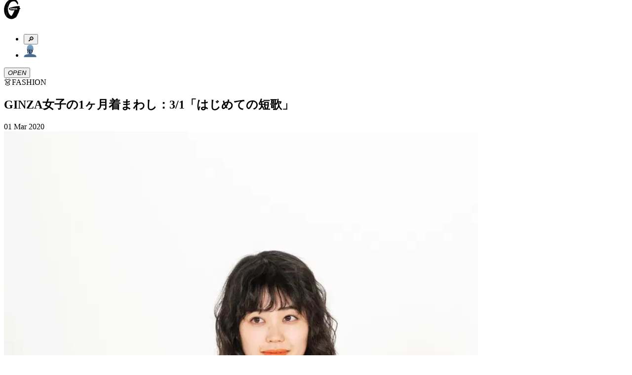

--- FILE ---
content_type: text/html; charset=utf-8
request_url: https://ginzamag.com/categories/fashion/167332
body_size: 16455
content:
<!DOCTYPE html><html lang="ja"><head><link rel="preload" as="image" imageSrcSet="/assets/images/logo.svg 1x, /assets/images/logo.svg 2x"/><meta charSet="UTF-8"/><meta name="viewport" content="width=device-width,initial-scale=1"/><title>GINZA女子の1ヶ月着まわし：3/1「はじめての短歌」 | 【GINZA】東京発信の最新ファッション＆カルチャー情報</title><meta name="robots" content="index,follow"/><meta name="description" content="マガジンハウスが月刊発行しているファッション誌「GINZA」の公式ウェブサイト。東京から発信するファッション、カルチャー、ビューティなどの最新トレンドや、グルメ、占いなどの情報をお届け。その他、「GINZA」ならではのスペシャルコンテンツも…"/><meta name="twitter:card" content="summary_large_image"/><meta name="twitter:site" content="@GINZA_magazine"/><meta property="fb:app_id" content="1524436697776425"/><meta property="og:title" content="GINZA女子の1ヶ月着まわし：3/1「はじめての短歌」"/><meta property="og:description" content="マガジンハウスが月刊発行しているファッション誌「GINZA」の公式ウェブサイト。東京から発信するファッション、カルチャー、ビューティなどの最新トレンドや、グルメ、占いなどの情報をお届け。その他、「GINZA」ならではのスペシャルコンテンツも…"/><meta property="og:url" content="https://ginzamag.com/categories/fashion/167332"/><meta property="og:type" content="article"/><meta property="og:image" content="https://api.ginzamag.com/wp-content/uploads/2020/02/4a3aac2ba499e419b640eaabfd1bcac2.jpg"/><meta property="og:locale" content="ja"/><meta property="og:site_name" content="GINZA"/><link rel="canonical" href="https://ginzamag.com/categories/fashion/167332"/><meta name="msapplication-TileColor" content="#ffffff"/><meta name="theme-color" content="#ffffff"/><meta name="pr" content="false"/><meta name="primary_category" content="fashion"/><meta name="thumbnail" content="https://api.ginzamag.com/wp-content/uploads/2020/02/7eb28d264054e7ec5450607e470581fc.jpg"/><meta name="thumbnail:width" content="960"/><meta name="thumbnail:height" content="1280"/><meta name="sub_title" content=""/><link rel="icon" href="/favicon-32x32.png" sizes="32x32" type="image/png"/><link rel="icon" href="/favicon-16x16.png" sizes="16x16" type="image/png"/><link rel="apple-touch-icon" href="/apple-touch-icon.png" sizes="180x180"/><link rel="manifest" href="/site.webmanifest"/><link rel="mask-icon" href="/safari-pinned-tab.svg" color="#777777"/><link rel="alternate" href="https://ginzamag.com/feed" type="application/rss+xml"/><link rel="preload" as="image" imageSrcSet="/_next/image?url=https%3A%2F%2Fapi.ginzamag.com%2Fwp-content%2Fuploads%2F2020%2F02%2F7eb28d264054e7ec5450607e470581fc.jpg&amp;w=16&amp;q=75 16w, /_next/image?url=https%3A%2F%2Fapi.ginzamag.com%2Fwp-content%2Fuploads%2F2020%2F02%2F7eb28d264054e7ec5450607e470581fc.jpg&amp;w=32&amp;q=75 32w, /_next/image?url=https%3A%2F%2Fapi.ginzamag.com%2Fwp-content%2Fuploads%2F2020%2F02%2F7eb28d264054e7ec5450607e470581fc.jpg&amp;w=48&amp;q=75 48w, /_next/image?url=https%3A%2F%2Fapi.ginzamag.com%2Fwp-content%2Fuploads%2F2020%2F02%2F7eb28d264054e7ec5450607e470581fc.jpg&amp;w=64&amp;q=75 64w, /_next/image?url=https%3A%2F%2Fapi.ginzamag.com%2Fwp-content%2Fuploads%2F2020%2F02%2F7eb28d264054e7ec5450607e470581fc.jpg&amp;w=96&amp;q=75 96w, /_next/image?url=https%3A%2F%2Fapi.ginzamag.com%2Fwp-content%2Fuploads%2F2020%2F02%2F7eb28d264054e7ec5450607e470581fc.jpg&amp;w=128&amp;q=75 128w, /_next/image?url=https%3A%2F%2Fapi.ginzamag.com%2Fwp-content%2Fuploads%2F2020%2F02%2F7eb28d264054e7ec5450607e470581fc.jpg&amp;w=256&amp;q=75 256w, /_next/image?url=https%3A%2F%2Fapi.ginzamag.com%2Fwp-content%2Fuploads%2F2020%2F02%2F7eb28d264054e7ec5450607e470581fc.jpg&amp;w=384&amp;q=75 384w, /_next/image?url=https%3A%2F%2Fapi.ginzamag.com%2Fwp-content%2Fuploads%2F2020%2F02%2F7eb28d264054e7ec5450607e470581fc.jpg&amp;w=640&amp;q=75 640w, /_next/image?url=https%3A%2F%2Fapi.ginzamag.com%2Fwp-content%2Fuploads%2F2020%2F02%2F7eb28d264054e7ec5450607e470581fc.jpg&amp;w=750&amp;q=75 750w, /_next/image?url=https%3A%2F%2Fapi.ginzamag.com%2Fwp-content%2Fuploads%2F2020%2F02%2F7eb28d264054e7ec5450607e470581fc.jpg&amp;w=828&amp;q=75 828w, /_next/image?url=https%3A%2F%2Fapi.ginzamag.com%2Fwp-content%2Fuploads%2F2020%2F02%2F7eb28d264054e7ec5450607e470581fc.jpg&amp;w=1080&amp;q=75 1080w, /_next/image?url=https%3A%2F%2Fapi.ginzamag.com%2Fwp-content%2Fuploads%2F2020%2F02%2F7eb28d264054e7ec5450607e470581fc.jpg&amp;w=1200&amp;q=75 1200w, /_next/image?url=https%3A%2F%2Fapi.ginzamag.com%2Fwp-content%2Fuploads%2F2020%2F02%2F7eb28d264054e7ec5450607e470581fc.jpg&amp;w=1920&amp;q=75 1920w, /_next/image?url=https%3A%2F%2Fapi.ginzamag.com%2Fwp-content%2Fuploads%2F2020%2F02%2F7eb28d264054e7ec5450607e470581fc.jpg&amp;w=2048&amp;q=75 2048w, /_next/image?url=https%3A%2F%2Fapi.ginzamag.com%2Fwp-content%2Fuploads%2F2020%2F02%2F7eb28d264054e7ec5450607e470581fc.jpg&amp;w=3840&amp;q=75 3840w" imageSizes="(max-width: 768px) calc(100vw - 40px), 768px"/><meta name="next-head-count" content="32"/><link rel="preconnect" href="https://use.typekit.net" crossorigin /><link rel="preload" href="/_next/static/css/f9fbbb16fa8d4c63.css" as="style"/><link rel="stylesheet" href="/_next/static/css/f9fbbb16fa8d4c63.css" data-n-g=""/><noscript data-n-css=""></noscript><script defer="" nomodule="" src="/_next/static/chunks/polyfills-c67a75d1b6f99dc8.js"></script><script src="/_next/static/chunks/webpack-414bac55aa8e2ce2.js" defer=""></script><script src="/_next/static/chunks/framework-8fe9cb8b81506896.js" defer=""></script><script src="/_next/static/chunks/main-1027654835325120.js" defer=""></script><script src="/_next/static/chunks/pages/_app-e83465763b3b1f35.js" defer=""></script><script src="/_next/static/chunks/4720-2cd21bffc33bfea4.js" defer=""></script><script src="/_next/static/chunks/9404-5cdb19a381ce64ee.js" defer=""></script><script src="/_next/static/chunks/6641-f48c6811b52e9271.js" defer=""></script><script src="/_next/static/chunks/7137-0de66d7ea14c01d7.js" defer=""></script><script src="/_next/static/chunks/462-4fce192a6c9fd4fc.js" defer=""></script><script src="/_next/static/chunks/8276-2e171dc1002dace1.js" defer=""></script><script src="/_next/static/chunks/6604-cc8ca0f294301564.js" defer=""></script><script src="/_next/static/chunks/pages/categories/%5Bslug%5D/%5Bid%5D-738be9612fb24fc3.js" defer=""></script><script src="/_next/static/Tk5YNoY4QSvRUzULXKvIF/_buildManifest.js" defer=""></script><script src="/_next/static/Tk5YNoY4QSvRUzULXKvIF/_ssgManifest.js" defer=""></script><style data-href="https://use.typekit.net/cmr2knl.css">@import url("https://p.typekit.net/p.css?s=1&k=cmr2knl&ht=tk&f=6821.6822.6823.6824.7853.7855.7856.7858.7854.7857.7859.7861.18005.18006.18007.18010&a=88497062&app=typekit&e=css");@font-face{font-family:"garamond-premier-pro-display";src:url("https://use.typekit.net/af/6abdec/00000000000000003b9ade3b/27/l?primer=7cdcb44be4a7db8877ffa5c0007b8dd865b3bbc383831fe2ea177f62257a9191&fvd=n7&v=3") format("woff2"),url("https://use.typekit.net/af/6abdec/00000000000000003b9ade3b/27/d?primer=7cdcb44be4a7db8877ffa5c0007b8dd865b3bbc383831fe2ea177f62257a9191&fvd=n7&v=3") format("woff"),url("https://use.typekit.net/af/6abdec/00000000000000003b9ade3b/27/a?primer=7cdcb44be4a7db8877ffa5c0007b8dd865b3bbc383831fe2ea177f62257a9191&fvd=n7&v=3") format("opentype");font-display:auto;font-style:normal;font-weight:700;font-stretch:normal}@font-face{font-family:"garamond-premier-pro-display";src:url("https://use.typekit.net/af/23abd2/00000000000000003b9ade3a/27/l?primer=7cdcb44be4a7db8877ffa5c0007b8dd865b3bbc383831fe2ea177f62257a9191&fvd=i7&v=3") format("woff2"),url("https://use.typekit.net/af/23abd2/00000000000000003b9ade3a/27/d?primer=7cdcb44be4a7db8877ffa5c0007b8dd865b3bbc383831fe2ea177f62257a9191&fvd=i7&v=3") format("woff"),url("https://use.typekit.net/af/23abd2/00000000000000003b9ade3a/27/a?primer=7cdcb44be4a7db8877ffa5c0007b8dd865b3bbc383831fe2ea177f62257a9191&fvd=i7&v=3") format("opentype");font-display:auto;font-style:italic;font-weight:700;font-stretch:normal}@font-face{font-family:"garamond-premier-pro-display";src:url("https://use.typekit.net/af/96f648/00000000000000003b9ade35/27/l?primer=7cdcb44be4a7db8877ffa5c0007b8dd865b3bbc383831fe2ea177f62257a9191&fvd=n4&v=3") format("woff2"),url("https://use.typekit.net/af/96f648/00000000000000003b9ade35/27/d?primer=7cdcb44be4a7db8877ffa5c0007b8dd865b3bbc383831fe2ea177f62257a9191&fvd=n4&v=3") format("woff"),url("https://use.typekit.net/af/96f648/00000000000000003b9ade35/27/a?primer=7cdcb44be4a7db8877ffa5c0007b8dd865b3bbc383831fe2ea177f62257a9191&fvd=n4&v=3") format("opentype");font-display:auto;font-style:normal;font-weight:400;font-stretch:normal}@font-face{font-family:"garamond-premier-pro-display";src:url("https://use.typekit.net/af/024a03/00000000000000003b9ade34/27/l?primer=7cdcb44be4a7db8877ffa5c0007b8dd865b3bbc383831fe2ea177f62257a9191&fvd=i4&v=3") format("woff2"),url("https://use.typekit.net/af/024a03/00000000000000003b9ade34/27/d?primer=7cdcb44be4a7db8877ffa5c0007b8dd865b3bbc383831fe2ea177f62257a9191&fvd=i4&v=3") format("woff"),url("https://use.typekit.net/af/024a03/00000000000000003b9ade34/27/a?primer=7cdcb44be4a7db8877ffa5c0007b8dd865b3bbc383831fe2ea177f62257a9191&fvd=i4&v=3") format("opentype");font-display:auto;font-style:italic;font-weight:400;font-stretch:normal}@font-face{font-family:"garamond-premier-pro";src:url("https://use.typekit.net/af/e2b8db/00000000000000003b9ade23/27/l?primer=7cdcb44be4a7db8877ffa5c0007b8dd865b3bbc383831fe2ea177f62257a9191&fvd=n4&v=3") format("woff2"),url("https://use.typekit.net/af/e2b8db/00000000000000003b9ade23/27/d?primer=7cdcb44be4a7db8877ffa5c0007b8dd865b3bbc383831fe2ea177f62257a9191&fvd=n4&v=3") format("woff"),url("https://use.typekit.net/af/e2b8db/00000000000000003b9ade23/27/a?primer=7cdcb44be4a7db8877ffa5c0007b8dd865b3bbc383831fe2ea177f62257a9191&fvd=n4&v=3") format("opentype");font-display:auto;font-style:normal;font-weight:400;font-stretch:normal}@font-face{font-family:"garamond-premier-pro";src:url("https://use.typekit.net/af/ab5225/00000000000000003b9ade22/27/l?primer=7cdcb44be4a7db8877ffa5c0007b8dd865b3bbc383831fe2ea177f62257a9191&fvd=i4&v=3") format("woff2"),url("https://use.typekit.net/af/ab5225/00000000000000003b9ade22/27/d?primer=7cdcb44be4a7db8877ffa5c0007b8dd865b3bbc383831fe2ea177f62257a9191&fvd=i4&v=3") format("woff"),url("https://use.typekit.net/af/ab5225/00000000000000003b9ade22/27/a?primer=7cdcb44be4a7db8877ffa5c0007b8dd865b3bbc383831fe2ea177f62257a9191&fvd=i4&v=3") format("opentype");font-display:auto;font-style:italic;font-weight:400;font-stretch:normal}@font-face{font-family:"garamond-premier-pro";src:url("https://use.typekit.net/af/9ed68f/00000000000000003b9ade29/27/l?primer=7cdcb44be4a7db8877ffa5c0007b8dd865b3bbc383831fe2ea177f62257a9191&fvd=n7&v=3") format("woff2"),url("https://use.typekit.net/af/9ed68f/00000000000000003b9ade29/27/d?primer=7cdcb44be4a7db8877ffa5c0007b8dd865b3bbc383831fe2ea177f62257a9191&fvd=n7&v=3") format("woff"),url("https://use.typekit.net/af/9ed68f/00000000000000003b9ade29/27/a?primer=7cdcb44be4a7db8877ffa5c0007b8dd865b3bbc383831fe2ea177f62257a9191&fvd=n7&v=3") format("opentype");font-display:auto;font-style:normal;font-weight:700;font-stretch:normal}@font-face{font-family:"garamond-premier-pro";src:url("https://use.typekit.net/af/a79646/00000000000000003b9ade28/27/l?primer=7cdcb44be4a7db8877ffa5c0007b8dd865b3bbc383831fe2ea177f62257a9191&fvd=i7&v=3") format("woff2"),url("https://use.typekit.net/af/a79646/00000000000000003b9ade28/27/d?primer=7cdcb44be4a7db8877ffa5c0007b8dd865b3bbc383831fe2ea177f62257a9191&fvd=i7&v=3") format("woff"),url("https://use.typekit.net/af/a79646/00000000000000003b9ade28/27/a?primer=7cdcb44be4a7db8877ffa5c0007b8dd865b3bbc383831fe2ea177f62257a9191&fvd=i7&v=3") format("opentype");font-display:auto;font-style:italic;font-weight:700;font-stretch:normal}@font-face{font-family:"garamond-premier-pro-caption";src:url("https://use.typekit.net/af/624e8d/00000000000000003b9ade2b/27/l?primer=7cdcb44be4a7db8877ffa5c0007b8dd865b3bbc383831fe2ea177f62257a9191&fvd=n4&v=3") format("woff2"),url("https://use.typekit.net/af/624e8d/00000000000000003b9ade2b/27/d?primer=7cdcb44be4a7db8877ffa5c0007b8dd865b3bbc383831fe2ea177f62257a9191&fvd=n4&v=3") format("woff"),url("https://use.typekit.net/af/624e8d/00000000000000003b9ade2b/27/a?primer=7cdcb44be4a7db8877ffa5c0007b8dd865b3bbc383831fe2ea177f62257a9191&fvd=n4&v=3") format("opentype");font-display:auto;font-style:normal;font-weight:400;font-stretch:normal}@font-face{font-family:"garamond-premier-pro-caption";src:url("https://use.typekit.net/af/149dc4/00000000000000003b9ade2a/27/l?primer=7cdcb44be4a7db8877ffa5c0007b8dd865b3bbc383831fe2ea177f62257a9191&fvd=i4&v=3") format("woff2"),url("https://use.typekit.net/af/149dc4/00000000000000003b9ade2a/27/d?primer=7cdcb44be4a7db8877ffa5c0007b8dd865b3bbc383831fe2ea177f62257a9191&fvd=i4&v=3") format("woff"),url("https://use.typekit.net/af/149dc4/00000000000000003b9ade2a/27/a?primer=7cdcb44be4a7db8877ffa5c0007b8dd865b3bbc383831fe2ea177f62257a9191&fvd=i4&v=3") format("opentype");font-display:auto;font-style:italic;font-weight:400;font-stretch:normal}@font-face{font-family:"garamond-premier-pro-caption";src:url("https://use.typekit.net/af/7da767/00000000000000003b9ade30/27/l?primer=7cdcb44be4a7db8877ffa5c0007b8dd865b3bbc383831fe2ea177f62257a9191&fvd=n7&v=3") format("woff2"),url("https://use.typekit.net/af/7da767/00000000000000003b9ade30/27/d?primer=7cdcb44be4a7db8877ffa5c0007b8dd865b3bbc383831fe2ea177f62257a9191&fvd=n7&v=3") format("woff"),url("https://use.typekit.net/af/7da767/00000000000000003b9ade30/27/a?primer=7cdcb44be4a7db8877ffa5c0007b8dd865b3bbc383831fe2ea177f62257a9191&fvd=n7&v=3") format("opentype");font-display:auto;font-style:normal;font-weight:700;font-stretch:normal}@font-face{font-family:"garamond-premier-pro-caption";src:url("https://use.typekit.net/af/045712/00000000000000003b9ade31/27/l?primer=7cdcb44be4a7db8877ffa5c0007b8dd865b3bbc383831fe2ea177f62257a9191&fvd=i7&v=3") format("woff2"),url("https://use.typekit.net/af/045712/00000000000000003b9ade31/27/d?primer=7cdcb44be4a7db8877ffa5c0007b8dd865b3bbc383831fe2ea177f62257a9191&fvd=i7&v=3") format("woff"),url("https://use.typekit.net/af/045712/00000000000000003b9ade31/27/a?primer=7cdcb44be4a7db8877ffa5c0007b8dd865b3bbc383831fe2ea177f62257a9191&fvd=i7&v=3") format("opentype");font-display:auto;font-style:italic;font-weight:700;font-stretch:normal}@font-face{font-family:"garamond-premier-pro-subhead";src:url("https://use.typekit.net/af/af2d8b/00000000000000003b9ade42/27/l?primer=7cdcb44be4a7db8877ffa5c0007b8dd865b3bbc383831fe2ea177f62257a9191&fvd=n7&v=3") format("woff2"),url("https://use.typekit.net/af/af2d8b/00000000000000003b9ade42/27/d?primer=7cdcb44be4a7db8877ffa5c0007b8dd865b3bbc383831fe2ea177f62257a9191&fvd=n7&v=3") format("woff"),url("https://use.typekit.net/af/af2d8b/00000000000000003b9ade42/27/a?primer=7cdcb44be4a7db8877ffa5c0007b8dd865b3bbc383831fe2ea177f62257a9191&fvd=n7&v=3") format("opentype");font-display:auto;font-style:normal;font-weight:700;font-stretch:normal}@font-face{font-family:"garamond-premier-pro-subhead";src:url("https://use.typekit.net/af/7394d6/00000000000000003b9ade43/27/l?primer=7cdcb44be4a7db8877ffa5c0007b8dd865b3bbc383831fe2ea177f62257a9191&fvd=i7&v=3") format("woff2"),url("https://use.typekit.net/af/7394d6/00000000000000003b9ade43/27/d?primer=7cdcb44be4a7db8877ffa5c0007b8dd865b3bbc383831fe2ea177f62257a9191&fvd=i7&v=3") format("woff"),url("https://use.typekit.net/af/7394d6/00000000000000003b9ade43/27/a?primer=7cdcb44be4a7db8877ffa5c0007b8dd865b3bbc383831fe2ea177f62257a9191&fvd=i7&v=3") format("opentype");font-display:auto;font-style:italic;font-weight:700;font-stretch:normal}@font-face{font-family:"garamond-premier-pro-subhead";src:url("https://use.typekit.net/af/756840/00000000000000003b9ade3d/27/l?primer=7cdcb44be4a7db8877ffa5c0007b8dd865b3bbc383831fe2ea177f62257a9191&fvd=i4&v=3") format("woff2"),url("https://use.typekit.net/af/756840/00000000000000003b9ade3d/27/d?primer=7cdcb44be4a7db8877ffa5c0007b8dd865b3bbc383831fe2ea177f62257a9191&fvd=i4&v=3") format("woff"),url("https://use.typekit.net/af/756840/00000000000000003b9ade3d/27/a?primer=7cdcb44be4a7db8877ffa5c0007b8dd865b3bbc383831fe2ea177f62257a9191&fvd=i4&v=3") format("opentype");font-display:auto;font-style:italic;font-weight:400;font-stretch:normal}@font-face{font-family:"garamond-premier-pro-subhead";src:url("https://use.typekit.net/af/642027/00000000000000003b9ade3c/27/l?primer=7cdcb44be4a7db8877ffa5c0007b8dd865b3bbc383831fe2ea177f62257a9191&fvd=n4&v=3") format("woff2"),url("https://use.typekit.net/af/642027/00000000000000003b9ade3c/27/d?primer=7cdcb44be4a7db8877ffa5c0007b8dd865b3bbc383831fe2ea177f62257a9191&fvd=n4&v=3") format("woff"),url("https://use.typekit.net/af/642027/00000000000000003b9ade3c/27/a?primer=7cdcb44be4a7db8877ffa5c0007b8dd865b3bbc383831fe2ea177f62257a9191&fvd=n4&v=3") format("opentype");font-display:auto;font-style:normal;font-weight:400;font-stretch:normal}.tk-garamond-premier-pro-display{font-family:"garamond-premier-pro-display",serif}.tk-garamond-premier-pro{font-family:"garamond-premier-pro",serif}.tk-garamond-premier-pro-caption{font-family:"garamond-premier-pro-caption",serif}.tk-garamond-premier-pro-subhead{font-family:"garamond-premier-pro-subhead",serif}</style></head><body class="font-serif text-base leading-[1.9] font-medium text-black antialiased text-shadow-sm before:fixed before:top-0 before:left-0 before:z-[-1] before:h-dvh before:w-full before:bg-[linear-gradient(180deg,_rgba(0,0,0,0)_70.08%,_rgba(200,200,200,0.52)_100%)] before:content-[&#x27;&#x27;]"><noscript>
              <iframe
                src="https://www.googletagmanager.com/ns.html?id=GTM-P43FRMF"
                height="0"
                width="0"
                style="display:none;visibility:hidden"
              /></noscript><div id="__next"><div class="fixed left-0 top-0 z-30 w-full pb-2 pt-3 md:py-7 bg-white/90 backdrop-blur-md"><div class="inner md:max-w-full md:px-8"><div class="relative flex h-11 justify-between md:h-[52px]"><div class="transform-gpu transition-all duration-300 w-[33px] md:w-[60px]" style="transform:translate3d(0, -10px, 0)"><a class="block" href="/"><img alt="GINZA" srcSet="/assets/images/logo.svg 1x, /assets/images/logo.svg 2x" src="/assets/images/logo.svg" width="34" height="41" decoding="async" data-nimg="future" class="h-auto w-full animate-logo-rotate drop-shadow-[1.22px_1.952px_2.684px_rgba(0,0,0,1)] md:drop-shadow-[2.22px_3.552px_4.884px_rgba(0,0,0,1)]" style="color:transparent"/></a></div><div class="flex translate-x-2"><div class="relative flex-1"><ul class="flex items-center justify-end"><li><button type="button" class="searchform-toggle outline-hidden text-shadow-sm p-2 h-11 w-[42px] md:size-[52px]"><span class="emoji font-emoji leading-none text-[26px] md:text-4xl" role="img" aria-label="magnifying glass tilted right" aria-hidden="false">🔎</span></button></li><li class="md:ml-3"><a class="block h-11 w-[42px] px-2 py-[9px] md:size-[52px] md:p-2" href="/ginzaid"><span class="block"><img alt="GINZA ID" srcSet="/assets/images/icons/id.svg 1x, /assets/images/icons/id.svg 2x" src="/assets/images/icons/id.svg" width="26" height="27" decoding="async" data-nimg="future" class="h-auto w-full max-w-full drop-shadow-xs" loading="lazy" style="color:transparent"/></span></a></li></ul></div><div class="flex-1 md:ml-3"><button type="button" class="menu-toggle left-0 top-0 z-10 block h-11 w-[38px] flex-1 cursor-pointer px-[8px] py-[11px] outline-none md:size-[52px]"><i class="relative block size-full drop-shadow-xs"><span class="block absolute top-2/4 left-0 mt-[-1px] w-full h-0.5 bg-black transform-gpu transition-all duration-300 ease-linear md:transform-gpu -translate-y-[9px] md:-translate-y-[14px]"></span><span class="block absolute top-2/4 left-0 mt-[-1px] w-full h-0.5 bg-black transition-all duration-100 ease-linear indent-negative-99999">OPEN</span><span class="block absolute top-2/4 left-0 mt-[-1px] w-full h-0.5 bg-black transform-gpu transition-all duration-300 ease-linear md:transform-gpu translate-y-[9px] md:translate-y-[14px]"></span></i></button></div></div></div></div></div><main class="flex-1"><article><div class="content"><script type="application/ld+json">{"@context":"https://schema.org","@type":"Article","headline":"GINZA女子の1ヶ月着まわし：3/1「はじめての短歌」","image":"https://api.ginzamag.com/wp-content/uploads/2020/02/7eb28d264054e7ec5450607e470581fc.jpg","articleSection":"FASHION","datePublished":"Sun Mar 01 2020 10:00:34 GMT+0000 (Coordinated Universal Time)","author":[{"@type":"Organization","name":"GINZA編集部"}],"name":"GINZA","publisher":[{"@type":"Organization","name":"Magazine House, Ltd.","url":"https://magazineworld.jp/"}]}</script><section class="py-4 md:py-8"><div class="inner-sm"><div class="flex items-center justify-center leading-normal md:text-2xl"><span class="emoji font-emoji leading-none mr-1.5 size-[28px] text-[28px] md:mr-3 md:size-[36px] md:text-4xl" role="img" aria-label="fashion" aria-hidden="false">👗</span><span>FASHION</span></div></div></section><header class="pb-3 md:pb-4"><div class="inner-sm"><div class="rounded-base border-2 border-black bg-white px-3 py-4 shadow-sm"><h1 class="leading-normal md:text-xl">GINZA女子の1ヶ月着まわし：3/1「はじめての短歌」</h1><p class="mt-2 text-[13px] md:text-lg"></p><div class="mt-2 flex items-center justify-between text-2xs md:text-[13px]"><time dateTime="2020-03-01T10:00:34" class="block">01 Mar 2020</time></div></div></div></header><section class="py-3 md:py-4"><div class="inner-sm"><img alt="GINZA女子の1ヶ月着まわし：3/1「はじめての短歌」" sizes="(max-width: 768px) calc(100vw - 40px), 768px" srcSet="/_next/image?url=https%3A%2F%2Fapi.ginzamag.com%2Fwp-content%2Fuploads%2F2020%2F02%2F7eb28d264054e7ec5450607e470581fc.jpg&amp;w=16&amp;q=75 16w, /_next/image?url=https%3A%2F%2Fapi.ginzamag.com%2Fwp-content%2Fuploads%2F2020%2F02%2F7eb28d264054e7ec5450607e470581fc.jpg&amp;w=32&amp;q=75 32w, /_next/image?url=https%3A%2F%2Fapi.ginzamag.com%2Fwp-content%2Fuploads%2F2020%2F02%2F7eb28d264054e7ec5450607e470581fc.jpg&amp;w=48&amp;q=75 48w, /_next/image?url=https%3A%2F%2Fapi.ginzamag.com%2Fwp-content%2Fuploads%2F2020%2F02%2F7eb28d264054e7ec5450607e470581fc.jpg&amp;w=64&amp;q=75 64w, /_next/image?url=https%3A%2F%2Fapi.ginzamag.com%2Fwp-content%2Fuploads%2F2020%2F02%2F7eb28d264054e7ec5450607e470581fc.jpg&amp;w=96&amp;q=75 96w, /_next/image?url=https%3A%2F%2Fapi.ginzamag.com%2Fwp-content%2Fuploads%2F2020%2F02%2F7eb28d264054e7ec5450607e470581fc.jpg&amp;w=128&amp;q=75 128w, /_next/image?url=https%3A%2F%2Fapi.ginzamag.com%2Fwp-content%2Fuploads%2F2020%2F02%2F7eb28d264054e7ec5450607e470581fc.jpg&amp;w=256&amp;q=75 256w, /_next/image?url=https%3A%2F%2Fapi.ginzamag.com%2Fwp-content%2Fuploads%2F2020%2F02%2F7eb28d264054e7ec5450607e470581fc.jpg&amp;w=384&amp;q=75 384w, /_next/image?url=https%3A%2F%2Fapi.ginzamag.com%2Fwp-content%2Fuploads%2F2020%2F02%2F7eb28d264054e7ec5450607e470581fc.jpg&amp;w=640&amp;q=75 640w, /_next/image?url=https%3A%2F%2Fapi.ginzamag.com%2Fwp-content%2Fuploads%2F2020%2F02%2F7eb28d264054e7ec5450607e470581fc.jpg&amp;w=750&amp;q=75 750w, /_next/image?url=https%3A%2F%2Fapi.ginzamag.com%2Fwp-content%2Fuploads%2F2020%2F02%2F7eb28d264054e7ec5450607e470581fc.jpg&amp;w=828&amp;q=75 828w, /_next/image?url=https%3A%2F%2Fapi.ginzamag.com%2Fwp-content%2Fuploads%2F2020%2F02%2F7eb28d264054e7ec5450607e470581fc.jpg&amp;w=1080&amp;q=75 1080w, /_next/image?url=https%3A%2F%2Fapi.ginzamag.com%2Fwp-content%2Fuploads%2F2020%2F02%2F7eb28d264054e7ec5450607e470581fc.jpg&amp;w=1200&amp;q=75 1200w, /_next/image?url=https%3A%2F%2Fapi.ginzamag.com%2Fwp-content%2Fuploads%2F2020%2F02%2F7eb28d264054e7ec5450607e470581fc.jpg&amp;w=1920&amp;q=75 1920w, /_next/image?url=https%3A%2F%2Fapi.ginzamag.com%2Fwp-content%2Fuploads%2F2020%2F02%2F7eb28d264054e7ec5450607e470581fc.jpg&amp;w=2048&amp;q=75 2048w, /_next/image?url=https%3A%2F%2Fapi.ginzamag.com%2Fwp-content%2Fuploads%2F2020%2F02%2F7eb28d264054e7ec5450607e470581fc.jpg&amp;w=3840&amp;q=75 3840w" src="/_next/image?url=https%3A%2F%2Fapi.ginzamag.com%2Fwp-content%2Fuploads%2F2020%2F02%2F7eb28d264054e7ec5450607e470581fc.jpg&amp;w=3840&amp;q=75" width="960" height="1280" decoding="async" data-nimg="future" class="h-auto w-full shadow-sm" style="color:transparent"/></div></section><div class="overflow-visible!"><div id="page-1" class="sr-only"></div><section class="py-4 md:py-8"><div class="inner-sm"><div class="post-content leading-[2.2] text-shadow-none">
<p><strong>「青空に　薄い紅さす　装いに<br>
</strong><strong>格子の上着　キリリ引き締め」<br>
</strong><strong>まずは素直に今日のコーディネートを<br>
</strong><strong>短歌で詠んでみました。<br>
</strong><strong>いかがでしょう？</strong></p>
<p style="text-align: left;"><img class="alignnone size-full wp-image-167334" loading="lazy" decoding="async" src="https://api.ginzamag.com/wp-content/uploads/2020/02/c24ae5df70fd46e94c1832262e48db4d.jpg" sizes="(max-width: 900px) 100vw, 900px" srcset="https://api.ginzamag.com/wp-content/uploads/2020/02/c24ae5df70fd46e94c1832262e48db4d.jpg 900w, https://api.ginzamag.com/wp-content/uploads/2020/02/c24ae5df70fd46e94c1832262e48db4d-320x427.jpg 320w, https://api.ginzamag.com/wp-content/uploads/2020/02/c24ae5df70fd46e94c1832262e48db4d-768x1024.jpg 768w, https://api.ginzamag.com/wp-content/uploads/2020/02/c24ae5df70fd46e94c1832262e48db4d-160x213.jpg 160w, https://api.ginzamag.com/wp-content/uploads/2020/02/c24ae5df70fd46e94c1832262e48db4d-640x853.jpg 640w" alt="はじめての短歌" width="900" height="1200"></p>
<p style="text-align: left;"><a href="https://ginzamag.com/fashion/fumi2-29feb/">金継ぎ教室</a>で学び欲を刺激された私は、駅前にあるカルチャーセンターの「短歌教室」の門をたたいた。五七五七七の31文字に想いを込める…、ちょっとハードルが高そう。でも先生の「どんな些細なことでもいいのです。短歌には季語を入れないといけないという決まりもありません。心に浮かんだことを素直に詠むことからはじめましょう」というひとことで創作欲がムクムクと。元フードライターの腕がなります。ではもう一首。「最愛の　人なはずだが　今いない　その状況に　なぜ安堵する」</p>

</div></div></section><section class="py-10 md:py-14"><div class="inner-sm"><hr class="border-black shadow-xs"/></div></section><section class="py-4 md:py-8"><div class="inner-sm"><div class="post-content leading-[2.2] text-shadow-none">ニットポロ
<p><img class="alignnone size-full wp-image-165813" loading="lazy" decoding="async" src="https://api.ginzamag.com/wp-content/uploads/2020/02/74076e4e27bdb93aa0ad2c5b1bd9f4c3.jpg" sizes="(max-width: 960px) 100vw, 960px" srcset="https://api.ginzamag.com/wp-content/uploads/2020/02/74076e4e27bdb93aa0ad2c5b1bd9f4c3.jpg 960w, https://api.ginzamag.com/wp-content/uploads/2020/02/74076e4e27bdb93aa0ad2c5b1bd9f4c3-320x427.jpg 320w, https://api.ginzamag.com/wp-content/uploads/2020/02/74076e4e27bdb93aa0ad2c5b1bd9f4c3-768x1024.jpg 768w, https://api.ginzamag.com/wp-content/uploads/2020/02/74076e4e27bdb93aa0ad2c5b1bd9f4c3-160x213.jpg 160w, https://api.ginzamag.com/wp-content/uploads/2020/02/74076e4e27bdb93aa0ad2c5b1bd9f4c3-640x853.jpg 640w" alt="ニットポロ" width="960" height="1280"></p>
<p>ブラウンとブルーの配色が心地いいニットポロ。ピタッとフィットする大人のシルエット。ニューヨークブランド《デミリー》のもの。<br>
<span style="font-size: 10pt;">ニットポロ¥24,000(デミリー|サザビーリーグ)03-5412-1937</span></p>
<p>■このアイテムを使った他のコーデを見る<br>
<a href="https://ginzamag.com/fashion/fumi2-26feb/">2月26日</a></p>
<p>&nbsp;</p>
<strong>ジャケット</strong>
<p><img class="alignnone size-full wp-image-165809" loading="lazy" decoding="async" src="https://api.ginzamag.com/wp-content/uploads/2020/02/604de51b06ad41574ffc5ba50544cbb1.jpg" sizes="(max-width: 960px) 100vw, 960px" srcset="https://api.ginzamag.com/wp-content/uploads/2020/02/604de51b06ad41574ffc5ba50544cbb1.jpg 960w, https://api.ginzamag.com/wp-content/uploads/2020/02/604de51b06ad41574ffc5ba50544cbb1-320x427.jpg 320w, https://api.ginzamag.com/wp-content/uploads/2020/02/604de51b06ad41574ffc5ba50544cbb1-768x1024.jpg 768w, https://api.ginzamag.com/wp-content/uploads/2020/02/604de51b06ad41574ffc5ba50544cbb1-160x213.jpg 160w, https://api.ginzamag.com/wp-content/uploads/2020/02/604de51b06ad41574ffc5ba50544cbb1-640x853.jpg 640w" alt="ジャケット" width="960" height="1280"></p>
<p>シャツ感覚で着られる薄手のジャケット。コーディネートにリズムを与えてくれる、さりげないチェックがお気に入り。<br>
<span style="font-size: 10pt;">グレー ジャケット¥32,000(トランスファレンス|エイチ ビューティ&amp;ユース)03-6438-5230</span></p>
<p>■このアイテムを使った他のコーデを見る<br>
<a href="https://ginzamag.com/fashion/fumi2-24feb/">2月24日</a></p>
<p>&nbsp;</p>
ピンクのパンツ
<p><img class="alignnone size-full wp-image-165823" loading="lazy" decoding="async" src="https://api.ginzamag.com/wp-content/uploads/2020/02/977b3a94ffe77b471fc61d6ec3d76d8b.jpg" sizes="(max-width: 960px) 100vw, 960px" srcset="https://api.ginzamag.com/wp-content/uploads/2020/02/977b3a94ffe77b471fc61d6ec3d76d8b.jpg 960w, https://api.ginzamag.com/wp-content/uploads/2020/02/977b3a94ffe77b471fc61d6ec3d76d8b-320x427.jpg 320w, https://api.ginzamag.com/wp-content/uploads/2020/02/977b3a94ffe77b471fc61d6ec3d76d8b-768x1024.jpg 768w, https://api.ginzamag.com/wp-content/uploads/2020/02/977b3a94ffe77b471fc61d6ec3d76d8b-160x213.jpg 160w, https://api.ginzamag.com/wp-content/uploads/2020/02/977b3a94ffe77b471fc61d6ec3d76d8b-640x853.jpg 640w" alt="ピンクのパンツ" width="960" height="1280"></p>
<p>とにかくこの春はピンクが気になるもんですから、思い切ってパンツも入手しました。ヒップ周りはゆったり、裾はシュッとしたテーパード。<br>
<span style="font-size: 10pt;">ピンクパンツ¥34,000(エキプモン|サザビーリーグ)03-5412-1937</span></p>
<p>&nbsp;</p>
チェーン付きローファー
<p><img class="alignnone size-full wp-image-165831" loading="lazy" decoding="async" src="https://api.ginzamag.com/wp-content/uploads/2020/02/08d58551429d2ee63b71281e93bbba10.jpg" sizes="(max-width: 1140px) 100vw, 1140px" srcset="https://api.ginzamag.com/wp-content/uploads/2020/02/08d58551429d2ee63b71281e93bbba10.jpg 1140w, https://api.ginzamag.com/wp-content/uploads/2020/02/08d58551429d2ee63b71281e93bbba10-320x337.jpg 320w, https://api.ginzamag.com/wp-content/uploads/2020/02/08d58551429d2ee63b71281e93bbba10-960x1011.jpg 960w, https://api.ginzamag.com/wp-content/uploads/2020/02/08d58551429d2ee63b71281e93bbba10-768x808.jpg 768w, https://api.ginzamag.com/wp-content/uploads/2020/02/08d58551429d2ee63b71281e93bbba10-160x168.jpg 160w, https://api.ginzamag.com/wp-content/uploads/2020/02/08d58551429d2ee63b71281e93bbba10-640x674.jpg 640w" alt="チェーン付きローファー" width="1140" height="1200"></p>
<p>フェミニンなドレスにもメンズライクな装いにも馴染む。ニットを使用したアッパーや配色にセンスを感じるチェーン付きローファー。<br>
<span style="font-size: 10pt;">ロファー¥50,000(トリー バーチ|トリー バーチ ジャパン)　0120-705-710</span></p>
<p>&nbsp;</p>
<p style="text-align: center;"><a href="https://ginzamag.com/fashion/fumi2-29feb/"><strong>◀︎前日のコーディネートを見る</strong></a><br>
<a href="https://ginzamag.com/fashion/fumi2-2mar/"><strong>翌日のコーディネートを見る▶︎</strong></a></p>
</div></div></section></div><section class="py-4 md:py-8"><div class="inner-sm"><div class="post-content text-center text-2xs text-shadow-none"><span style="font-size: 10pt;">※この物語はフィクションです。</span>
<span style="font-size: 0.8em;">Text: Harumi Hino　Styling: Nao Nakako　Photographer: Okabe Tokyo(Model),Kaori Ouchi(Product)　Hair&amp;Make-up: Aya Murakami　Model:REINA(SATORU JAPAN)　Edit: Karin Ohira, Nico Araki</span></div></div></section><div class="finish-reading h-[1px]"></div><section class="py-1 md:py-5"><div class="inner-sm"><ul class="flex w-[calc(100%+16px)] -translate-x-2 flex-wrap justify-center"><li class="mx-1.5 my-3 md:mx-2"><a class="inline-block rounded-full border border-black px-1.5 py-0.5 text-sm text-shadow-none" href="/tags/1%e3%83%b6%e6%9c%88%e7%9d%80%e3%81%be%e3%82%8f%e3%81%97%e3%83%80%e3%82%a4%e3%82%a2%e3%83%aa%e3%83%bc">#1ヶ月着まわしダイアリー</a></li><li class="mx-1.5 my-3 md:mx-2"><a class="inline-block rounded-full border border-black px-1.5 py-0.5 text-sm text-shadow-none" href="/tags/fumi%e3%81%a1%e3%82%83%e3%82%93">#FUMIちゃん</a></li></ul></div></section><section class="py-4 md:py-8"><div class="inner-sm"><h3 class="flex items-center justify-center leading-normal"><span class="emoji font-emoji leading-none size-4 md:size-[18px] md:text-lg" role="img" aria-label="シェア" aria-hidden="false">🕊</span><span class="ml-0.5">シェア</span></h3><ul class="mt-5 flex w-full items-center justify-center"><li class="mx-4 w-[42px] nth-1:w-8"><button type="button" class="mx-auto block w-full focus:outline-hidden"><img alt="x" srcSet="/assets/images/sns/x.svg 1x, /assets/images/sns/x.svg 2x" src="/assets/images/sns/x.svg" width="32" height="33" decoding="async" data-nimg="future" class="h-auto w-full" loading="lazy" style="color:transparent"/></button></li><li class="mx-4 w-[42px] nth-1:w-8"><button type="button" class="mx-auto block w-full focus:outline-hidden"><img alt="facebook" srcSet="/assets/images/sns/facebook.svg 1x, /assets/images/sns/facebook.svg 2x" src="/assets/images/sns/facebook.svg" width="42" height="43" decoding="async" data-nimg="future" class="h-auto w-full" loading="lazy" style="color:transparent"/></button></li><li class="mx-4 w-[42px] nth-1:w-8"><button type="button" class="mx-auto block w-full focus:outline-hidden"><img alt="line" srcSet="/assets/images/sns/line.svg 1x, /assets/images/sns/line.svg 2x" src="/assets/images/sns/line.svg" width="42" height="43" decoding="async" data-nimg="future" class="h-auto w-full" loading="lazy" style="color:transparent"/></button></li></ul></div></section></div></article><section class="mt-16 md:mt-24"><div class="inner"><fw-embed-feed channel="ginza" playlist="oB44Rv" mode="row" open_in="default" max_videos="0" placement="middle" player_placement="bottom-right" captions="false"></fw-embed-feed></div></section><section class="mt-16 md:mt-24"><div class="inner"></div></section><section class="mt-16 md:mt-24"><div class="inner"></div></section><section class="mt-14 md:mt-24"><div class="inner"><ul class="flex flex-wrap justify-between max-w-[335px] items-center md:w-[742px] mx-auto md:max-w-none"><li class="mx-2.5 mt-[14px] w-[42px] md:mx-auto md:nth-3:w-8"><a target="_blank" rel="noopener noreferrer" href="https://www.instagram.com/ginzamagazine/" class="mx-auto block size-[42px]"><img alt="Instagram" src="/assets/images/sns/instagram.svg" width="42" height="42" decoding="async" data-nimg="future" class="mx-auto h-full w-auto" loading="lazy" style="color:transparent"/></a></li><li class="mx-2.5 mt-[14px] w-[42px] md:mx-auto md:nth-3:w-8"><a target="_blank" rel="noopener noreferrer" href="https://www.threads.net/@ginzamagazine" class="mx-auto block size-[42px]"><img alt="Threads" src="/assets/images/sns/threads.svg" width="42" height="48" decoding="async" data-nimg="future" class="mx-auto h-full w-auto" loading="lazy" style="color:transparent"/></a></li><li class="mx-2.5 mt-[14px] w-[42px] md:mx-auto md:nth-3:w-8"><a target="_blank" rel="noopener noreferrer" href="https://twitter.com/ginza_magazine" class="mx-auto block w-8"><img alt="X" src="/assets/images/sns/x.svg" width="32" height="33" decoding="async" data-nimg="future" class="mx-auto h-full w-auto" loading="lazy" style="color:transparent"/></a></li><li class="mx-2.5 mt-[14px] w-[42px] md:mx-auto md:nth-3:w-8"><a target="_blank" rel="noopener noreferrer" href="https://line.me/R/ti/p/@oa-ginza?from=page&amp;accountId=oa-ginza" class="mx-auto block size-[42px]"><img alt="LINE" src="/assets/images/sns/line.svg" width="42" height="43" decoding="async" data-nimg="future" class="mx-auto h-full w-auto" loading="lazy" style="color:transparent"/></a></li><li class="mx-2.5 mt-[14px] w-[42px] md:mx-auto md:nth-3:w-8"><a target="_blank" rel="noopener noreferrer" href="https://www.facebook.com/mhginza" class="mx-auto block size-[42px]"><img alt="Facebook" src="/assets/images/sns/facebook.svg" width="42" height="43" decoding="async" data-nimg="future" class="mx-auto h-full w-auto" loading="lazy" style="color:transparent"/></a></li><li class="mx-2.5 mt-[14px] w-[42px] md:mx-auto md:nth-3:w-8"><a target="_blank" rel="noopener noreferrer" href="https://www.youtube.com/@ginzamagazine" class="mx-auto block size-[42px]"><img alt="YouTube" src="/assets/images/sns/youtube.svg" width="42" height="30" decoding="async" data-nimg="future" class="mx-auto h-full w-auto" loading="lazy" style="color:transparent"/></a></li><li class="mx-2.5 mt-[14px] w-[42px] md:mx-auto md:nth-3:w-8"><a target="_blank" rel="noopener noreferrer" href="https://gr.pinterest.com/ginzamag/" class="mx-auto block size-[42px]"><img alt="Pinterest" src="/assets/images/sns/pinterest.svg" width="42" height="43" decoding="async" data-nimg="future" class="mx-auto h-full w-auto" loading="lazy" style="color:transparent"/></a></li><li class="mx-2.5 mt-[14px] w-[42px] md:mx-auto md:nth-3:w-8"><a target="_blank" rel="noopener noreferrer" href="https://www.tiktok.com/@ginza_magazine" class="mx-auto block size-[42px]"><img alt="TikTok" src="/assets/images/sns/tiktok.svg" width="42" height="48" decoding="async" data-nimg="future" class="mx-auto h-full w-auto" loading="lazy" style="color:transparent"/></a></li><li class="mx-2.5 mt-[14px] w-[42px] md:mx-auto md:nth-3:w-8"><a target="_blank" rel="noopener noreferrer" href="https://open.spotify.com/user/ginzamagazine" class="mx-auto block size-[42px]"><img alt="Spotify" src="/assets/images/sns/spotify.svg" width="42" height="42" decoding="async" data-nimg="future" class="mx-auto h-full w-auto" loading="lazy" style="color:transparent"/></a></li></ul></div></section><section class="mt-14 md:mt-24"><div class="inner"><div id="newsletter" class=""><form class="md:mx-auto md:w-[353px]"><div class="relative before:absolute before:top-1/2 before:left-7 before:z-10 before:mt-[-15px] before:block before:h-[30px] before:w-[1px] before:bg-white before:content-[&#x27;&#x27;]"><input type="text" id="email" placeholder="✉️ メールマガジンに登録" aria-label="Your email" class="[&amp;:-webkit-autofill]:text-fill-color-white w-full rounded-full border-0 bg-black px-7 py-4 text-center text-white shadow-sm placeholder:font-serif placeholder:text-white focus:ring-0 focus:placeholder:text-transparent cursor-pointer" value=""/></div><p class="mt-4 text-2xs">＊ご登録いただくと、弊社の<a target="_blank" rel="noopener noreferrer" href="https://magazineworld.jp/info/privacy/" class="underline hover:no-underline">プライバシーポリシー</a>とメールマガジンの配信に同意したことになります。</p></form><div class="mt-3 text-center"><button type="button" class="text-xs underline outline-hidden text-shadow-sm hover:no-underline">メルマガ解除</button></div></div></div></section></main><footer class="pt-[68px] pb-10 text-center text-[13px] text-shadow-none md:pt-[88px]"><div class="inner"><ul class="flex w-[calc(100%+20px)] flex-wrap justify-center leading-[1.538]"><li class="mt-3 mr-5 md:mt-6"><a target="_blank" rel="noopener noreferrer" href="https://ananweb.jp/" class="underline hover:no-underline">anan</a></li><li class="mt-3 mr-5 md:mt-6"><a target="_blank" rel="noopener noreferrer" href="https://brutus.jp/" class="underline hover:no-underline">BRUTUS</a></li><li class="mt-3 mr-5 md:mt-6"><a target="_blank" rel="noopener noreferrer" href="https://popeyemagazine.jp/" class="underline hover:no-underline">POPEYE</a></li><li class="mt-3 mr-5 md:mt-6"><a target="_blank" rel="noopener noreferrer" href="https://croissant-online.jp/" class="underline hover:no-underline">クロワッサン</a></li><li class="mt-3 mr-5 md:mt-6"><a target="_blank" rel="noopener noreferrer" href="https://casabrutus.com/" class="underline hover:no-underline">Casa BRUTUS</a></li><li class="mt-3 mr-5 md:mt-6"><a target="_blank" rel="noopener noreferrer" href="https://hanako.tokyo/" class="underline hover:no-underline">Hanako</a></li><li class="mt-3 mr-5 md:mt-6"><a target="_blank" rel="noopener noreferrer" href="https://andpremium.jp/" class="underline hover:no-underline">&amp;Premium</a></li><li class="mt-3 mr-5 md:mt-6"><a target="_blank" rel="noopener noreferrer" href="https://tarzanweb.jp/" class="underline hover:no-underline">Tarzan</a></li><li class="mt-3 mr-5 md:mt-6"><a target="_blank" rel="noopener noreferrer" href="https://colocal.jp/" class="underline hover:no-underline">colocal</a></li><li class="mt-3 mr-5 md:mt-6"><a target="_blank" rel="noopener noreferrer" href="https://hanakomama.jp/" class="underline hover:no-underline">Hanakoママ</a></li><li class="mt-3 mr-5 md:mt-6"><a target="_blank" rel="noopener noreferrer" href="https://kunel-salon.com/" class="underline hover:no-underline">クウネル・サロン</a></li><li class="mt-3 mr-5 md:mt-6"><a target="_blank" rel="noopener noreferrer" href="https://co-coco.jp/" class="underline hover:no-underline">こここ</a></li><li class="mt-3 mr-5 md:mt-6"><a target="_blank" rel="noopener noreferrer" href="https://mcs.magazineworld.jp/" class="underline hover:no-underline">MCS</a></li><li class="mt-3 mr-5 md:mt-6"><a target="_blank" rel="noopener noreferrer" href="https://magazineworld.jp/" class="underline hover:no-underline">マガジンワールド</a></li><li class="mt-3 mr-5 md:mt-6"><a target="_blank" rel="noopener noreferrer" href="https://ad-mag.jp/" class="underline hover:no-underline">広告掲載</a></li><li class="mt-3 mr-5 md:mt-6"><a target="_blank" rel="noopener noreferrer" href="https://magazineworld.jp/info/privacy/" class="underline hover:no-underline">Privacy Policy</a></li><li id="datasign_privacy_notice__0d6a9293" class="mt-3 mr-5 md:mt-6"><input type="hidden" class="opn_link_text" value="オンラインプライバシー通知"/></li></ul><div class="mt-14 md:mt-[60px]"><p>©1945-<!-- -->2025<!-- --> by Magazine house, ltd.(Tokyo)</p></div></div></footer><div class="fixed left-0 top-16 z-20 h-[calc(100dvh-64px)] w-full transform-gpu overflow-y-auto overscroll-contain bg-white transition-all duration-300 md:top-[108px] md:h-[calc(100dvh-108px)] invisible -translate-y-5 opacity-0"><div class="inner min-h-[calc(100%+1px)] pt-4 pb-14 md:pt-[70px] md:pb-10"><div class="flex flex-col justify-center items-center h-52 md:h-96"><div role="status" class="inline-block h-5 w-5 animate-spin rounded-full border-2 border-black border-r-transparent undefined"><span class="sr-only">Loading...</span></div></div></div></div><div class="invisible fixed right-0 bottom-20 z-10 w-[268px] translate-x-8 transform-gpu"><div class="flex flex-col justify-center items-center h-52 md:h-96"><div role="status" class="inline-block h-5 w-5 animate-spin rounded-full border-2 border-black border-r-transparent undefined"><span class="sr-only">Loading...</span></div></div></div><div data-rht-toaster="" style="position:fixed;z-index:9999;top:16px;left:16px;right:16px;bottom:16px;pointer-events:none" class="font-sans text-shadow-none"></div></div><script id="__NEXT_DATA__" type="application/json">{"props":{"pageProps":{"post":{"id":167332,"date":"2020-03-01T10:00:34","type":"post","link":"https://ginzamag.com/categories/fashion/167332","title":{"rendered":"GINZA女子の1ヶ月着まわし：3/1「はじめての短歌」"},"featured_media":{"id":167336,"alt_text":"","caption":"","description":"","media_type":"image","media_details":{"width":960,"height":1280,"file":"2020/02/7eb28d264054e7ec5450607e470581fc.jpg","sizes":{},"ShortPixel":{"type":"glossy","exifKept":"0","date":"2020-02-25 16:33:50","thumbsOpt":6,"thumbsOptList":["7eb28d264054e7ec5450607e470581fc-320x427.jpg","7eb28d264054e7ec5450607e470581fc-960x1280.jpg","7eb28d264054e7ec5450607e470581fc-768x1024.jpg","7eb28d264054e7ec5450607e470581fc-280x335.jpg","7eb28d264054e7ec5450607e470581fc-160x213.jpg","7eb28d264054e7ec5450607e470581fc-640x853.jpg"],"excludeSizes":[],"retinasOpt":0},"ShortPixelImprovement":"73.22"},"post":167332,"source_url":"https://api.ginzamag.com/wp-content/uploads/2020/02/7eb28d264054e7ec5450607e470581fc.jpg"},"categories":[{"id":5,"count":6163,"description":"","link":"https://api.ginzamag.com/category/fashion","name":"FASHION","slug":"fashion","taxonomy":"category","meta":[],"parent":0,"term_order":"1","name_katakana":"ファッション","emoji":"👗","disable_ads":false}],"tags":[{"id":6836,"count":769,"description":"","link":"https://api.ginzamag.com/tag/1%e3%83%b6%e6%9c%88%e7%9d%80%e3%81%be%e3%82%8f%e3%81%97%e3%83%80%e3%82%a4%e3%82%a2%e3%83%aa%e3%83%bc","name":"1ヶ月着まわしダイアリー","slug":"1%e3%83%b6%e6%9c%88%e7%9d%80%e3%81%be%e3%82%8f%e3%81%97%e3%83%80%e3%82%a4%e3%82%a2%e3%83%aa%e3%83%bc","taxonomy":"post_tag","meta":[]},{"id":7064,"count":219,"description":"Web限定連載『GINZA女子の1ヶ月着まわし』の文（フミ）。\r\n長野出身。大学では映画研究会に所属。編集部のアルバイトを経てフリーライターに、現在はWEBメディアの契約社員として働く。食べることが好きでグルメ情報を発信する個人インスタアカウントも人気。最近、彼氏の瀬古井さんと同棲をスタート。長身とショートスタイルを生かしたモノトーンコーデが好評。","link":"https://api.ginzamag.com/tag/fumi%e3%81%a1%e3%82%83%e3%82%93","name":"FUMIちゃん","slug":"fumi%e3%81%a1%e3%82%83%e3%82%93","taxonomy":"post_tag","meta":[]}],"primary_category":{"id":5,"count":6163,"description":"","link":"https://api.ginzamag.com/category/fashion","name":"FASHION","slug":"fashion","taxonomy":"category","parent":0,"meta":[],"term_order":"1","name_katakana":"ファッション","emoji":"👗"},"custom_fields":{"sub_title":"","main_visual":{"image":{"id":167336,"alt_text":"","caption":"","description":"","media_type":"image","media_details":{"width":960,"height":1280,"file":"2020/02/7eb28d264054e7ec5450607e470581fc.jpg","sizes":{},"ShortPixel":{"type":"glossy","exifKept":"0","date":"2020-02-25 16:33:50","thumbsOpt":6,"thumbsOptList":["7eb28d264054e7ec5450607e470581fc-320x427.jpg","7eb28d264054e7ec5450607e470581fc-960x1280.jpg","7eb28d264054e7ec5450607e470581fc-768x1024.jpg","7eb28d264054e7ec5450607e470581fc-280x335.jpg","7eb28d264054e7ec5450607e470581fc-160x213.jpg","7eb28d264054e7ec5450607e470581fc-640x853.jpg"],"excludeSizes":[],"retinasOpt":0},"ShortPixelImprovement":"73.22"},"post":167332,"source_url":"https://api.ginzamag.com/wp-content/uploads/2020/02/7eb28d264054e7ec5450607e470581fc.jpg"},"shadow":"true"},"lead":"","table_of_contents":{"enabled":false,"title":""},"pages":[{"_type":"_","title":"","blocks":[{"_type":"image","image":null,"size":"default","shadow":"true","caption":"3.1(sun)"},{"_type":"text","layout":"default","text":"\n\u003cp\u003e\u003cstrong\u003e「青空に　薄い紅さす　装いに\u003cbr /\u003e\n\u003c/strong\u003e\u003cstrong\u003e格子の上着　キリリ引き締め」\u003cbr /\u003e\n\u003c/strong\u003e\u003cstrong\u003eまずは素直に今日のコーディネートを\u003cbr /\u003e\n\u003c/strong\u003e\u003cstrong\u003e短歌で詠んでみました。\u003cbr /\u003e\n\u003c/strong\u003e\u003cstrong\u003eいかがでしょう？\u003c/strong\u003e\u003c/p\u003e\n\u003cp style=\"text-align: left;\"\u003e\u003cimg class=\"alignnone size-full wp-image-167334\" loading=\"lazy\" decoding=\"async\" src=\"https://api.ginzamag.com/wp-content/uploads/2020/02/c24ae5df70fd46e94c1832262e48db4d.jpg\" sizes=\"(max-width: 900px) 100vw, 900px\" srcset=\"https://api.ginzamag.com/wp-content/uploads/2020/02/c24ae5df70fd46e94c1832262e48db4d.jpg 900w, https://api.ginzamag.com/wp-content/uploads/2020/02/c24ae5df70fd46e94c1832262e48db4d-320x427.jpg 320w, https://api.ginzamag.com/wp-content/uploads/2020/02/c24ae5df70fd46e94c1832262e48db4d-768x1024.jpg 768w, https://api.ginzamag.com/wp-content/uploads/2020/02/c24ae5df70fd46e94c1832262e48db4d-160x213.jpg 160w, https://api.ginzamag.com/wp-content/uploads/2020/02/c24ae5df70fd46e94c1832262e48db4d-640x853.jpg 640w\" alt=\"はじめての短歌\" width=\"900\" height=\"1200\" /\u003e\u003c/p\u003e\n\u003cp style=\"text-align: left;\"\u003e\u003ca href=\"https://ginzamag.com/fashion/fumi2-29feb/\"\u003e金継ぎ教室\u003c/a\u003eで学び欲を刺激された私は、駅前にあるカルチャーセンターの「短歌教室」の門をたたいた。五七五七七の31文字に想いを込める…、ちょっとハードルが高そう。でも先生の「どんな些細なことでもいいのです。短歌には季語を入れないといけないという決まりもありません。心に浮かんだことを素直に詠むことからはじめましょう」というひとことで創作欲がムクムクと。元フードライターの腕がなります。ではもう一首。「最愛の　人なはずだが　今いない　その状況に　なぜ安堵する」\u003c/p\u003e\n\n"},{"_type":"separator","separator":""},{"_type":"image","image":null,"size":"default","shadow":"true","caption":"着まわしITEM"},{"_type":"text","layout":"default","text":"ニットポロ\n\u003cp\u003e\u003cimg class=\"alignnone size-full wp-image-165813\" loading=\"lazy\" decoding=\"async\" src=\"https://api.ginzamag.com/wp-content/uploads/2020/02/74076e4e27bdb93aa0ad2c5b1bd9f4c3.jpg\" sizes=\"(max-width: 960px) 100vw, 960px\" srcset=\"https://api.ginzamag.com/wp-content/uploads/2020/02/74076e4e27bdb93aa0ad2c5b1bd9f4c3.jpg 960w, https://api.ginzamag.com/wp-content/uploads/2020/02/74076e4e27bdb93aa0ad2c5b1bd9f4c3-320x427.jpg 320w, https://api.ginzamag.com/wp-content/uploads/2020/02/74076e4e27bdb93aa0ad2c5b1bd9f4c3-768x1024.jpg 768w, https://api.ginzamag.com/wp-content/uploads/2020/02/74076e4e27bdb93aa0ad2c5b1bd9f4c3-160x213.jpg 160w, https://api.ginzamag.com/wp-content/uploads/2020/02/74076e4e27bdb93aa0ad2c5b1bd9f4c3-640x853.jpg 640w\" alt=\"ニットポロ\" width=\"960\" height=\"1280\" /\u003e\u003c/p\u003e\n\u003cp\u003eブラウンとブルーの配色が心地いいニットポロ。ピタッとフィットする大人のシルエット。ニューヨークブランド《デミリー》のもの。\u003cbr /\u003e\n\u003cspan style=\"font-size: 10pt;\"\u003eニットポロ¥24,000(デミリー|サザビーリーグ)03-5412-1937\u003c/span\u003e\u003c/p\u003e\n\u003cp\u003e■このアイテムを使った他のコーデを見る\u003cbr /\u003e\n\u003ca href=\"https://ginzamag.com/fashion/fumi2-26feb/\"\u003e2月26日\u003c/a\u003e\u003c/p\u003e\n\u003cp\u003e\u0026nbsp;\u003c/p\u003e\n\u003cstrong\u003eジャケット\u003c/strong\u003e\n\u003cp\u003e\u003cimg class=\"alignnone size-full wp-image-165809\" loading=\"lazy\" decoding=\"async\" src=\"https://api.ginzamag.com/wp-content/uploads/2020/02/604de51b06ad41574ffc5ba50544cbb1.jpg\" sizes=\"(max-width: 960px) 100vw, 960px\" srcset=\"https://api.ginzamag.com/wp-content/uploads/2020/02/604de51b06ad41574ffc5ba50544cbb1.jpg 960w, https://api.ginzamag.com/wp-content/uploads/2020/02/604de51b06ad41574ffc5ba50544cbb1-320x427.jpg 320w, https://api.ginzamag.com/wp-content/uploads/2020/02/604de51b06ad41574ffc5ba50544cbb1-768x1024.jpg 768w, https://api.ginzamag.com/wp-content/uploads/2020/02/604de51b06ad41574ffc5ba50544cbb1-160x213.jpg 160w, https://api.ginzamag.com/wp-content/uploads/2020/02/604de51b06ad41574ffc5ba50544cbb1-640x853.jpg 640w\" alt=\"ジャケット\" width=\"960\" height=\"1280\" /\u003e\u003c/p\u003e\n\u003cp\u003eシャツ感覚で着られる薄手のジャケット。コーディネートにリズムを与えてくれる、さりげないチェックがお気に入り。\u003cbr /\u003e\n\u003cspan style=\"font-size: 10pt;\"\u003eグレー ジャケット¥32,000(トランスファレンス|エイチ ビューティ\u0026amp;ユース)03-6438-5230\u003c/span\u003e\u003c/p\u003e\n\u003cp\u003e■このアイテムを使った他のコーデを見る\u003cbr /\u003e\n\u003ca href=\"https://ginzamag.com/fashion/fumi2-24feb/\"\u003e2月24日\u003c/a\u003e\u003c/p\u003e\n\u003cp\u003e\u0026nbsp;\u003c/p\u003e\nピンクのパンツ\n\u003cp\u003e\u003cimg class=\"alignnone size-full wp-image-165823\" loading=\"lazy\" decoding=\"async\" src=\"https://api.ginzamag.com/wp-content/uploads/2020/02/977b3a94ffe77b471fc61d6ec3d76d8b.jpg\" sizes=\"(max-width: 960px) 100vw, 960px\" srcset=\"https://api.ginzamag.com/wp-content/uploads/2020/02/977b3a94ffe77b471fc61d6ec3d76d8b.jpg 960w, https://api.ginzamag.com/wp-content/uploads/2020/02/977b3a94ffe77b471fc61d6ec3d76d8b-320x427.jpg 320w, https://api.ginzamag.com/wp-content/uploads/2020/02/977b3a94ffe77b471fc61d6ec3d76d8b-768x1024.jpg 768w, https://api.ginzamag.com/wp-content/uploads/2020/02/977b3a94ffe77b471fc61d6ec3d76d8b-160x213.jpg 160w, https://api.ginzamag.com/wp-content/uploads/2020/02/977b3a94ffe77b471fc61d6ec3d76d8b-640x853.jpg 640w\" alt=\"ピンクのパンツ\" width=\"960\" height=\"1280\" /\u003e\u003c/p\u003e\n\u003cp\u003eとにかくこの春はピンクが気になるもんですから、思い切ってパンツも入手しました。ヒップ周りはゆったり、裾はシュッとしたテーパード。\u003cbr /\u003e\n\u003cspan style=\"font-size: 10pt;\"\u003eピンクパンツ¥34,000(エキプモン|サザビーリーグ)03-5412-1937\u003c/span\u003e\u003c/p\u003e\n\u003cp\u003e\u0026nbsp;\u003c/p\u003e\nチェーン付きローファー\n\u003cp\u003e\u003cimg class=\"alignnone size-full wp-image-165831\" loading=\"lazy\" decoding=\"async\" src=\"https://api.ginzamag.com/wp-content/uploads/2020/02/08d58551429d2ee63b71281e93bbba10.jpg\" sizes=\"(max-width: 1140px) 100vw, 1140px\" srcset=\"https://api.ginzamag.com/wp-content/uploads/2020/02/08d58551429d2ee63b71281e93bbba10.jpg 1140w, https://api.ginzamag.com/wp-content/uploads/2020/02/08d58551429d2ee63b71281e93bbba10-320x337.jpg 320w, https://api.ginzamag.com/wp-content/uploads/2020/02/08d58551429d2ee63b71281e93bbba10-960x1011.jpg 960w, https://api.ginzamag.com/wp-content/uploads/2020/02/08d58551429d2ee63b71281e93bbba10-768x808.jpg 768w, https://api.ginzamag.com/wp-content/uploads/2020/02/08d58551429d2ee63b71281e93bbba10-160x168.jpg 160w, https://api.ginzamag.com/wp-content/uploads/2020/02/08d58551429d2ee63b71281e93bbba10-640x674.jpg 640w\" alt=\"チェーン付きローファー\" width=\"1140\" height=\"1200\" /\u003e\u003c/p\u003e\n\u003cp\u003eフェミニンなドレスにもメンズライクな装いにも馴染む。ニットを使用したアッパーや配色にセンスを感じるチェーン付きローファー。\u003cbr /\u003e\n\u003cspan style=\"font-size: 10pt;\"\u003eロファー¥50,000(トリー バーチ|トリー バーチ ジャパン)　0120-705-710\u003c/span\u003e\u003c/p\u003e\n\u003cp\u003e\u0026nbsp;\u003c/p\u003e\n\u003cp style=\"text-align: center;\"\u003e\u003ca href=\"https://ginzamag.com/fashion/fumi2-29feb/\"\u003e\u003cstrong\u003e◀︎前日のコーディネートを見る\u003c/strong\u003e\u003c/a\u003e\u003cbr /\u003e\n\u003ca href=\"https://ginzamag.com/fashion/fumi2-2mar/\"\u003e\u003cstrong\u003e翌日のコーディネートを見る▶︎\u003c/strong\u003e\u003c/a\u003e\u003c/p\u003e\n"}]}],"credit":"\u003cspan style=\"font-size: 10pt;\"\u003e※この物語はフィクションです。\u003c/span\u003e\r\n\u003cspan style=\"font-size: 0.8em;\"\u003eText: Harumi Hino　Styling: Nao Nakako　Photographer: Okabe Tokyo(Model),Kaori Ouchi(Product)　Hair\u0026amp;Make-up: Aya Murakami　Model:REINA(SATORU JAPAN)　Edit: Karin Ohira, Nico Araki\u003c/span\u003e","related_posts":[],"promotion":false,"disable_ads":false,"og_image":{"id":167335,"alt_text":"はじめての短歌","caption":"","description":"","media_type":"image","media_details":{"width":1200,"height":630,"file":"2020/02/4a3aac2ba499e419b640eaabfd1bcac2.jpg","sizes":{},"ShortPixel":{"type":"glossy","exifKept":"0","date":"2020-02-25 16:33:17","thumbsOpt":0,"thumbsOptList":[],"excludeSizes":[],"retinasOpt":0},"ShortPixelImprovement":"45.64"},"post":167332,"source_url":"https://api.ginzamag.com/wp-content/uploads/2020/02/4a3aac2ba499e419b640eaabfd1bcac2.jpg"}},"is_legacy_post":true},"inleadPosts":[],"common":{"categories":[{"id":5,"count":6163,"description":"","link":"https://api.ginzamag.com/category/fashion","name":"FASHION","slug":"fashion","taxonomy":"category","parent":0,"meta":[],"term_order":"1","name_katakana":"ファッション","emoji":"👗","disable_ads":false},{"id":2,"count":1917,"description":"","link":"https://api.ginzamag.com/category/beauty","name":"BEAUTY","slug":"beauty","taxonomy":"category","parent":0,"meta":[],"term_order":"2","name_katakana":"ビューティー","emoji":"💅🏽","disable_ads":false},{"id":4,"count":3445,"description":"","link":"https://api.ginzamag.com/category/culture","name":"CULTURE","slug":"culture","taxonomy":"category","parent":0,"meta":[],"term_order":"3","name_katakana":"カルチャー","emoji":"🎨","disable_ads":false},{"id":100,"count":2287,"description":"","link":"https://api.ginzamag.com/category/lifestyle","name":"LIFESTYLE","slug":"lifestyle","taxonomy":"category","parent":0,"meta":[],"term_order":"4","name_katakana":"ライフスタイル","emoji":"🛋","disable_ads":false},{"id":6,"count":1113,"description":"","link":"https://api.ginzamag.com/category/food","name":"FOOD","slug":"food","taxonomy":"category","parent":0,"meta":[],"term_order":"5","name_katakana":"フード","emoji":"🍴","disable_ads":true},{"id":9329,"count":993,"description":"","link":"https://api.ginzamag.com/category/column","name":"COLUMN","slug":"column","taxonomy":"category","parent":0,"meta":[],"term_order":"6","name_katakana":"コラム","emoji":"🤓","disable_ads":false},{"id":7,"count":654,"description":"","link":"https://api.ginzamag.com/category/snap","name":"SNAP","slug":"snap","taxonomy":"category","parent":0,"meta":[],"term_order":"7","name_katakana":"スナップ","emoji":"🤳","disable_ads":false},{"id":3229,"count":1034,"description":"","link":"https://api.ginzamag.com/category/interview","name":"INTERVIEW","slug":"interview","taxonomy":"category","parent":0,"meta":[],"term_order":"8","name_katakana":"インタビュー","emoji":"💭","disable_ads":false},{"id":13224,"count":105,"description":"","link":"https://api.ginzamag.com/category/comics","name":"COMICS","slug":"comics","taxonomy":"category","parent":0,"meta":[],"term_order":"9","name_katakana":"コミックス","emoji":"👽️","disable_ads":true},{"id":13225,"count":1727,"description":"","link":"https://api.ginzamag.com/category/gscharm","name":"G's CHARM","slug":"gscharm","taxonomy":"category","parent":0,"meta":[],"term_order":"10","name_katakana":"チャーム","emoji":"🛍","disable_ads":false},{"id":182,"count":7016,"description":"","link":"https://api.ginzamag.com/category/horoscope","name":"HOROSCOPE","slug":"horoscope","taxonomy":"category","parent":0,"meta":[],"term_order":"11","name_katakana":"ホロスコープ","emoji":"🔮","disable_ads":true},{"id":13228,"count":845,"description":"","link":"https://api.ginzamag.com/category/promotion","name":"PROMOTION","slug":"promotion","taxonomy":"category","parent":0,"meta":[],"term_order":"12","name_katakana":"プロモーション","emoji":"✨","disable_ads":false},{"id":13229,"count":102,"description":"","link":"https://api.ginzamag.com/category/magazine","name":"MAGAZINE","slug":"magazine","taxonomy":"category","parent":0,"meta":[],"term_order":"13","name_katakana":"マガジン","emoji":"logo","disable_ads":true}],"ranking":{"weekly":[{"id":469003,"date":"2024-11-20 12:00:23","type":"post","link":"https://ginzamag.com/categories/interview/469003","title":{"rendered":"あなたを変えてくれた人は誰ですか？vol.3"},"featured_media":{"id":469004,"alt_text":"あなたを変えてくれた人は誰ですか？vol.3　","caption":"","description":"","media_type":"image","media_details":{"width":1200,"height":1500,"file":"2024/08/3__ic.gif","filesize":1845353,"sizes":{"size_freex972":{"file":"3__ic-778x972.gif","width":778,"height":972,"mime-type":"image/gif","filesize":141672,"source_url":"https://api.ginzamag.com/wp-content/uploads/2024/08/3__ic-778x972.gif"}}},"post":469003,"source_url":"https://api.ginzamag.com/wp-content/uploads/2024/08/3__ic.gif"},"primary_category":{"id":3229,"count":1034,"description":"","link":"https://api.ginzamag.com/category/interview","name":"INTERVIEW","slug":"interview","taxonomy":"category","parent":0,"meta":[],"term_order":"8","name_katakana":"インタビュー","emoji":"💭"},"custom_fields_light":{"sub_title":"誠（ヨネダ2000）、岡﨑果歩、高田怜央、前田旺志郎","promotion":false,"magazine_issue":""}},{"id":552525,"date":"2025-12-14 18:30:47","type":"post","link":"https://ginzamag.com/categories/lifestyle/552525","title":{"rendered":"テーマ別で探す「とっておきの冬ギフト100」"},"featured_media":{"id":552865,"alt_text":"冬ギフト100","caption":"","description":"","media_type":"image","media_details":{"width":1638,"height":2048,"file":"2025/12/top-fuyugiftmatome.jpg","filesize":484030,"sizes":{"size_freex972":{"file":"top-fuyugiftmatome-777x972.jpg","width":777,"height":972,"mime-type":"image/jpeg","filesize":140599,"source_url":"https://api.ginzamag.com/wp-content/uploads/2025/12/top-fuyugiftmatome-777x972.jpg"}}},"post":552525,"source_url":"https://api.ginzamag.com/wp-content/uploads/2025/12/top-fuyugiftmatome.jpg"},"primary_category":{"id":100,"count":2287,"description":"","link":"https://api.ginzamag.com/category/lifestyle","name":"LIFESTYLE","slug":"lifestyle","taxonomy":"category","parent":0,"meta":[],"term_order":"4","name_katakana":"ライフスタイル","emoji":"🛋"},"custom_fields_light":{"sub_title":"5,000円以下、箱モノお菓子、インテリアetc.","promotion":false,"magazine_issue":""}},{"id":553598,"date":"2025-12-11 19:30:54","type":"post","link":"https://ginzamag.com/categories/magazine/553598","title":{"rendered":"注目クリエイター35人のベストバイ！ GINZA 1月号「毎日がときめく♡日用品」"},"featured_media":{"id":553600,"alt_text":"","caption":"","description":"","media_type":"image","media_details":{"width":2717,"height":3508,"file":"2025/12/GN01WH001G.jpg","filesize":2057113,"sizes":{"size_freex972":{"file":"GN01WH001G-753x972.jpg","width":753,"height":972,"mime-type":"image/jpeg","filesize":139598,"source_url":"https://api.ginzamag.com/wp-content/uploads/2025/12/GN01WH001G-753x972.jpg"}}},"post":553598,"source_url":"https://api.ginzamag.com/wp-content/uploads/2025/12/GN01WH001G.jpg"},"primary_category":{"id":13229,"count":102,"description":"","link":"https://api.ginzamag.com/category/magazine","name":"MAGAZINE","slug":"magazine","taxonomy":"category","parent":0,"meta":[],"term_order":"13","name_katakana":"マガジン","emoji":"logo"},"custom_fields_light":{"sub_title":"No.343 / 2025年12月12日発売","promotion":false,"magazine_issue":"GINZA 2026年1月号"}},{"id":548241,"date":"2025-12-16 12:00:56","type":"post","link":"https://ginzamag.com/categories/food/548241","title":{"rendered":"ハマ・オカモトの京の行きつけ：ライヴのたびに必ず立ち寄る「スパイスチャンバー」"},"featured_media":{"id":548243,"alt_text":"ハマ・オカモト　京都の行きつけ","caption":"","description":"","media_type":"image","media_details":{"width":1500,"height":1200,"file":"2025/11/hama-kyoto.jpg","filesize":552645,"sizes":{"size_freex972":{"file":"hama-kyoto-1215x972.jpg","width":1215,"height":972,"mime-type":"image/jpeg","filesize":192201,"source_url":"https://api.ginzamag.com/wp-content/uploads/2025/11/hama-kyoto-1215x972.jpg"}}},"post":548241,"source_url":"https://api.ginzamag.com/wp-content/uploads/2025/11/hama-kyoto.jpg"},"primary_category":{"id":6,"count":1113,"description":"","link":"https://api.ginzamag.com/category/food","name":"FOOD","slug":"food","taxonomy":"category","parent":0,"meta":[],"term_order":"5","name_katakana":"フード","emoji":"🍴"},"custom_fields_light":{"sub_title":"","promotion":false,"magazine_issue":""}},{"id":547667,"date":"2025-12-18 15:00:49","type":"post","link":"https://ginzamag.com/categories/column/547667","title":{"rendered":"綾瀬はるか「はるにっき」vol.12"},"featured_media":{"id":554045,"alt_text":"","caption":"","description":"","media_type":"image","media_details":{"width":1200,"height":1500,"file":"2025/12/harunikki-12.jpg","filesize":950482,"sizes":{"size_freex972":{"file":"harunikki-12-778x972.jpg","width":778,"height":972,"mime-type":"image/jpeg","filesize":77031,"source_url":"https://api.ginzamag.com/wp-content/uploads/2025/12/harunikki-12-778x972.jpg"}}},"post":547667,"source_url":"https://api.ginzamag.com/wp-content/uploads/2025/12/harunikki-12.jpg"},"primary_category":{"id":9329,"count":993,"description":"","link":"https://api.ginzamag.com/category/column","name":"COLUMN","slug":"column","taxonomy":"category","parent":0,"meta":[],"term_order":"6","name_katakana":"コラム","emoji":"🤓"},"custom_fields_light":{"sub_title":"苔やわんこにときめいた撮影期間","promotion":false,"magazine_issue":""}},{"id":549912,"date":"2025-12-17 12:00:57","type":"post","link":"https://ginzamag.com/categories/interview/549912","title":{"rendered":"『映画ラストマン -FIRST LOVE-』俳優ロウンが日本映画に初挑戦"},"featured_media":{"id":554524,"alt_text":"ロウン ラストマン","caption":"","description":"","media_type":"image","media_details":{"width":1200,"height":1500,"file":"2025/12/250503_093_2.jpg","filesize":1312969,"sizes":{"size_freex972":{"file":"250503_093_2-778x972.jpg","width":778,"height":972,"mime-type":"image/jpeg","filesize":79132,"source_url":"https://api.ginzamag.com/wp-content/uploads/2025/12/250503_093_2-778x972.jpg"}}},"post":549912,"source_url":"https://api.ginzamag.com/wp-content/uploads/2025/12/250503_093_2.jpg"},"primary_category":{"id":3229,"count":1034,"description":"","link":"https://api.ginzamag.com/category/interview","name":"INTERVIEW","slug":"interview","taxonomy":"category","parent":0,"meta":[],"term_order":"8","name_katakana":"インタビュー","emoji":"💭"},"custom_fields_light":{"sub_title":"撮影現場で感じた楽しさと共演者との絆を語る","promotion":false,"magazine_issue":""}},{"id":547786,"date":"2025-12-04 16:15:59","type":"post","link":"https://ginzamag.com/categories/lifestyle/547786","title":{"rendered":"【冬ギフト100】Under ¥5,000で探す、プチプレゼント10選"},"featured_media":{"id":550952,"alt_text":"","caption":"","description":"","media_type":"image","media_details":{"width":1600,"height":2000,"file":"2025/11/2025wintergift-top-9.jpg","filesize":328841,"sizes":{"size_freex972":{"file":"2025wintergift-top-9-778x972.jpg","width":778,"height":972,"mime-type":"image/jpeg","filesize":106613,"source_url":"https://api.ginzamag.com/wp-content/uploads/2025/11/2025wintergift-top-9-778x972.jpg"}}},"post":547786,"source_url":"https://api.ginzamag.com/wp-content/uploads/2025/11/2025wintergift-top-9.jpg"},"primary_category":{"id":100,"count":2287,"description":"","link":"https://api.ginzamag.com/category/lifestyle","name":"LIFESTYLE","slug":"lifestyle","taxonomy":"category","parent":0,"meta":[],"term_order":"4","name_katakana":"ライフスタイル","emoji":"🛋"},"custom_fields_light":{"sub_title":"","promotion":false,"magazine_issue":""}},{"id":554717,"date":"2025-12-18 12:00:01","type":"post","link":"https://ginzamag.com/categories/interview/554717","title":{"rendered":"アリ・アスター監督 × 俳優・河合優実"},"featured_media":{"id":554718,"alt_text":"","caption":"","description":"","media_type":"image","media_details":{"width":1200,"height":1500,"file":"2025/12/eye-13.jpg","filesize":737058,"sizes":{"size_freex972":{"file":"eye-13-778x972.jpg","width":778,"height":972,"mime-type":"image/jpeg","filesize":73178,"source_url":"https://api.ginzamag.com/wp-content/uploads/2025/12/eye-13-778x972.jpg"}}},"post":554717,"source_url":"https://api.ginzamag.com/wp-content/uploads/2025/12/eye-13.jpg"},"primary_category":{"id":3229,"count":1034,"description":"","link":"https://api.ginzamag.com/category/interview","name":"INTERVIEW","slug":"interview","taxonomy":"category","parent":0,"meta":[],"term_order":"8","name_katakana":"インタビュー","emoji":"💭"},"custom_fields_light":{"sub_title":"時代を牽引する二人の映画談議","promotion":false,"magazine_issue":""}},{"id":554698,"date":"2025-12-19 12:00:46","type":"post","link":"https://ginzamag.com/categories/culture/554698","title":{"rendered":"俳優 上白石萌歌さんが選ぶ、2025年マイベストエンタメ"},"featured_media":{"id":553777,"alt_text":"","caption":"","description":"","media_type":"image","media_details":{"width":960,"height":1200,"file":"2025/12/entame1-2top.jpg","filesize":272200,"sizes":{"size_freex972":{"file":"entame1-2top-778x972.jpg","width":778,"height":972,"mime-type":"image/jpeg","filesize":99550,"source_url":"https://api.ginzamag.com/wp-content/uploads/2025/12/entame1-2top-778x972.jpg"}}},"post":553623,"source_url":"https://api.ginzamag.com/wp-content/uploads/2025/12/entame1-2top.jpg"},"primary_category":{"id":4,"count":3445,"description":"","link":"https://api.ginzamag.com/category/culture","name":"CULTURE","slug":"culture","taxonomy":"category","parent":0,"meta":[],"term_order":"3","name_katakana":"カルチャー","emoji":"🎨"},"custom_fields_light":{"sub_title":"","promotion":false,"magazine_issue":""}},{"id":545071,"date":"2025-12-17 09:00:38","type":"post","link":"https://ginzamag.com/categories/food/545071","title":{"rendered":"「銀座BANANA JUICE」熟れた果実で甘味濃厚、ミルク、トッピングの選択肢も豊富"},"featured_media":{"id":545034,"alt_text":"","caption":"","description":"","media_type":"image","media_details":{"width":1500,"height":1200,"file":"2025/10/eye09-1.jpg","filesize":773564,"sizes":{"size_freex972":{"file":"eye09-1-1215x972.jpg","width":1215,"height":972,"mime-type":"image/jpeg","filesize":321555,"source_url":"https://api.ginzamag.com/wp-content/uploads/2025/10/eye09-1-1215x972.jpg"}}},"post":544976,"source_url":"https://api.ginzamag.com/wp-content/uploads/2025/10/eye09-1.jpg"},"primary_category":{"id":6,"count":1113,"description":"","link":"https://api.ginzamag.com/category/food","name":"FOOD","slug":"food","taxonomy":"category","parent":0,"meta":[],"term_order":"5","name_katakana":"フード","emoji":"🍴"},"custom_fields_light":{"sub_title":"長〜い行列、その先にあるものは？","promotion":false,"magazine_issue":""}}]},"pickup_slider":[{"_type":"selectable","pickup_slide":{"ID":554233,"post_title":"ホリデーの気分とともに。森星と巡る、リニューアルした「ミュウミュウ 銀座店」","thumbnail":{"id":554978,"alt_text":"","caption":"","description":"","media_type":"image","media_details":{"width":2250,"height":3000,"file":"2025/12/251211_0103.jpg","filesize":521324,"sizes":{"size_freex972":{"file":"251211_0103-729x972.jpg","width":729,"height":972,"mime-type":"image/jpeg","filesize":100317,"source_url":"https://api.ginzamag.com/wp-content/uploads/2025/12/251211_0103-729x972.jpg"}}},"post":554233,"source_url":"https://api.ginzamag.com/wp-content/uploads/2025/12/251211_0103.jpg"},"primary_category":{"id":13228,"count":845,"description":"","link":"https://api.ginzamag.com/category/promotion","name":"PROMOTION","slug":"promotion","taxonomy":"category","parent":0,"meta":[],"term_order":"12","name_katakana":"プロモーション","emoji":"✨"},"custom_fields":{"sub_title":"","promotion":true}}},{"_type":"selectable","pickup_slide":{"ID":551997,"post_title":"臼田あさ美、紅葉真っ盛りの日向山へ","thumbnail":{"id":554489,"alt_text":"ASAMI THE MOUNTAIN｜臼田あさ美さん｜日向山","caption":"","description":"","media_type":"image","media_details":{"width":961,"height":1200,"file":"2025/12/DSCF1067top.jpg","filesize":177535,"sizes":{"size_freex972":{"file":"DSCF1067top-778x972.jpg","width":778,"height":972,"mime-type":"image/jpeg","filesize":102682,"source_url":"https://api.ginzamag.com/wp-content/uploads/2025/12/DSCF1067top-778x972.jpg"}}},"post":551997,"source_url":"https://api.ginzamag.com/wp-content/uploads/2025/12/DSCF1067top.jpg"},"primary_category":{"id":13228,"count":845,"description":"","link":"https://api.ginzamag.com/category/promotion","name":"PROMOTION","slug":"promotion","taxonomy":"category","parent":0,"meta":[],"term_order":"12","name_katakana":"プロモーション","emoji":"✨"},"custom_fields":{"sub_title":"ASAMI THE MOUNTAIN vol.4","promotion":true}}},{"_type":"selectable","pickup_slide":{"ID":551279,"post_title":"〈クラークス〉で“本物”を冬ギフトに","thumbnail":{"id":551289,"alt_text":"クラークス Clarks","caption":"","description":"","media_type":"image","media_details":{"width":960,"height":1200,"file":"2025/12/top_Jpeg-300-2025-Clarks-Originals-Festive-Icons-300-Wallabee-Boot-Maple-Suede-26155516-05.jpg","filesize":537629,"sizes":{"size_freex972":{"file":"top_Jpeg-300-2025-Clarks-Originals-Festive-Icons-300-Wallabee-Boot-Maple-Suede-26155516-05-778x972.jpg","width":778,"height":972,"mime-type":"image/jpeg","filesize":158818,"source_url":"https://api.ginzamag.com/wp-content/uploads/2025/12/top_Jpeg-300-2025-Clarks-Originals-Festive-Icons-300-Wallabee-Boot-Maple-Suede-26155516-05-778x972.jpg"}}},"post":551279,"source_url":"https://api.ginzamag.com/wp-content/uploads/2025/12/top_Jpeg-300-2025-Clarks-Originals-Festive-Icons-300-Wallabee-Boot-Maple-Suede-26155516-05.jpg"},"primary_category":{"id":13228,"count":845,"description":"","link":"https://api.ginzamag.com/category/promotion","name":"PROMOTION","slug":"promotion","taxonomy":"category","parent":0,"meta":[],"term_order":"12","name_katakana":"プロモーション","emoji":"✨"},"custom_fields":{"sub_title":"ホリデーシーズンの特別なギフトラッピングも","promotion":true}}},{"_type":"selectable","pickup_slide":{"ID":548866,"post_title":"レゴ®ブランドで始めるクリスマスデコレーション","thumbnail":{"id":550552,"alt_text":"レゴ® LEGO","caption":"","description":"","media_type":"image","media_details":{"width":960,"height":1200,"file":"2025/11/ttt_top.jpg","filesize":524833,"sizes":{"size_freex972":{"file":"ttt_top-778x972.jpg","width":778,"height":972,"mime-type":"image/jpeg","filesize":137222,"source_url":"https://api.ginzamag.com/wp-content/uploads/2025/11/ttt_top-778x972.jpg"}}},"post":548866,"source_url":"https://api.ginzamag.com/wp-content/uploads/2025/11/ttt_top.jpg"},"primary_category":{"id":13228,"count":845,"description":"","link":"https://api.ginzamag.com/category/promotion","name":"PROMOTION","slug":"promotion","taxonomy":"category","parent":0,"meta":[],"term_order":"12","name_katakana":"プロモーション","emoji":"✨"},"custom_fields":{"sub_title":"インテリアのヒントは「Build Your Christmas」に！","promotion":true}}},{"_type":"selectable","pickup_slide":{"ID":548477,"post_title":"Nujabesの楽曲にインスピレーションを得たクリスマス","thumbnail":{"id":550797,"alt_text":"Nujabes　GINZA SIX　YAR クリスマス","caption":"","description":"","media_type":"image","media_details":{"width":1200,"height":1500,"file":"2025/11/251113_005.png","filesize":2619060,"sizes":{"size_freex972":{"file":"251113_005-778x972.png","width":778,"height":972,"mime-type":"image/png","filesize":1217318,"source_url":"https://api.ginzamag.com/wp-content/uploads/2025/11/251113_005-778x972.png"}}},"post":548477,"source_url":"https://api.ginzamag.com/wp-content/uploads/2025/11/251113_005.png"},"primary_category":{"id":13228,"count":845,"description":"","link":"https://api.ginzamag.com/category/promotion","name":"PROMOTION","slug":"promotion","taxonomy":"category","parent":0,"meta":[],"term_order":"12","name_katakana":"プロモーション","emoji":"✨"},"custom_fields":{"sub_title":"クリエイティブ集団「YAR」によるインスタレーションが「GINZA SIX」に出現","promotion":true}}}],"suggested_tags":{"search_panel":[{"id":13952,"count":122,"description":"","link":"https://api.ginzamag.com/tag/sneaker-lovers","name":"スニーカー愛が止まらない！","slug":"sneaker-lovers","taxonomy":"post_tag","meta":[]},{"id":10512,"count":141,"description":"","link":"https://api.ginzamag.com/tag/roomandme","name":"私と部屋","slug":"roomandme","taxonomy":"post_tag","meta":[]},{"id":7344,"count":3384,"description":"毎日22時に更新。タロット使いのJON（犬）が、あなたのために毎日リーディング。その日の「対策」を星座別にお伝えします。","link":"https://api.ginzamag.com/tag/jon_everyday","name":"JON（犬）の毎日占い「 今日を過ごすヒント」","slug":"jon_everyday","taxonomy":"post_tag","meta":[]},{"id":8873,"count":1128,"description":"占い師章月綾乃さんによる、12星座別月間占い。星の声に耳を澄ませれば、過ごし方のヒントが見えてくる！ あなたの現在地点と今月の運勢は？","link":"https://api.ginzamag.com/tag/shoduki-horoscope","name":"章月綾乃「開運レター占い」","slug":"shoduki-horoscope","taxonomy":"post_tag","meta":[]}],"search_result":[{"id":7344,"count":3384,"description":"毎日22時に更新。タロット使いのJON（犬）が、あなたのために毎日リーディング。その日の「対策」を星座別にお伝えします。","link":"https://api.ginzamag.com/tag/jon_everyday","name":"JON（犬）の毎日占い「 今日を過ごすヒント」","slug":"jon_everyday","taxonomy":"post_tag","meta":[]},{"id":8873,"count":1128,"description":"占い師章月綾乃さんによる、12星座別月間占い。星の声に耳を澄ませれば、過ごし方のヒントが見えてくる！ あなたの現在地点と今月の運勢は？","link":"https://api.ginzamag.com/tag/shoduki-horoscope","name":"章月綾乃「開運レター占い」","slug":"shoduki-horoscope","taxonomy":"post_tag","meta":[]},{"id":10340,"count":36,"description":"","link":"https://api.ginzamag.com/tag/tops-dogs","name":"トップスドッグズ","slug":"tops-dogs","taxonomy":"post_tag","meta":[]}]},"magazine_posts":[{"id":553598,"date":"2025-12-11 19:30:54","type":"post","link":"https://ginzamag.com/categories/magazine/553598","title":{"rendered":"注目クリエイター35人のベストバイ！ GINZA 1月号「毎日がときめく♡日用品」"},"featured_media":{"id":553600,"alt_text":"","caption":"","description":"","media_type":"image","media_details":{"width":2717,"height":3508,"file":"2025/12/GN01WH001G.jpg","filesize":2057113,"sizes":{"size_972xfree":{"file":"GN01WH001G-972x1255.jpg","width":972,"height":1255,"mime-type":"image/jpeg","filesize":204894,"source_url":"https://api.ginzamag.com/wp-content/uploads/2025/12/GN01WH001G-972x1255.jpg"}}},"post":553598,"source_url":"https://api.ginzamag.com/wp-content/uploads/2025/12/GN01WH001G.jpg"},"primary_category":{"id":13229,"count":102,"description":"","link":"https://api.ginzamag.com/category/magazine","name":"MAGAZINE","slug":"magazine","taxonomy":"category","parent":0,"meta":[],"term_order":"13","name_katakana":"マガジン","emoji":"logo"},"custom_fields_light":{"sub_title":"No.343 / 2025年12月12日発売","promotion":false,"magazine_issue":"GINZA 2026年1月号"}}],"recommends":[{"_type":"_","image":{"id":521909,"alt_text":"","caption":"","description":"","media_type":"image","media_details":{"width":960,"height":768,"file":"2025/06/jon_uranai_23.gif","filesize":104605,"sizes":{"thumbnail":{"file":"jon_uranai_23-320x256.gif","width":320,"height":256,"mime-type":"image/gif","filesize":17992,"source_url":"https://api.ginzamag.com/wp-content/uploads/2025/06/jon_uranai_23-320x256.gif"}}},"post":520403,"source_url":"https://api.ginzamag.com/wp-content/uploads/2025/06/jon_uranai_23.gif"},"url":"https://ginzamag.com/categories/horoscope/554541","emoji":"🔮","title":"12月23日(火) JON（犬）の占い"},{"_type":"_","image":{"id":549600,"alt_text":"Maglianoのパンプス","caption":"","description":"","media_type":"image","media_details":{"width":2048,"height":2048,"file":"2025/11/gcharm2601-17.jpg","filesize":259989,"sizes":{"thumbnail":{"file":"gcharm2601-17-320x320.jpg","width":320,"height":320,"mime-type":"image/jpeg","filesize":8758,"source_url":"https://api.ginzamag.com/wp-content/uploads/2025/11/gcharm2601-17-320x320.jpg"}}},"post":549599,"source_url":"https://api.ginzamag.com/wp-content/uploads/2025/11/gcharm2601-17.jpg"},"url":"https://ginzamag.com/categories/gscharm/549599","emoji":"🛍","title":"バレエコア最前線!?〈マリアーノ〉のシューズ"},{"_type":"_","image":{"id":541314,"alt_text":"","caption":"","description":"","media_type":"image","media_details":{"width":800,"height":640,"file":"2025/10/kuro1.jpg","filesize":343911,"sizes":{"thumbnail":{"file":"kuro1-320x256.jpg","width":320,"height":256,"mime-type":"image/jpeg","filesize":32183,"source_url":"https://api.ginzamag.com/wp-content/uploads/2025/10/kuro1-320x256.jpg"}}},"post":null,"source_url":"https://api.ginzamag.com/wp-content/uploads/2025/10/kuro1.jpg"},"url":"https://ginzamag.com/kotoba-detective/555088","emoji":"🕵","title":"今日の出題"},{"_type":"_","image":{"id":552615,"alt_text":"","caption":"","description":"","media_type":"image","media_details":{"width":320,"height":256,"file":"2025/12/huyu.jpg","filesize":48332,"sizes":{"size_300x240":{"file":"huyu-300x240.jpg","width":300,"height":240,"mime-type":"image/jpeg","filesize":10903,"source_url":"https://api.ginzamag.com/wp-content/uploads/2025/12/huyu-300x240.jpg"}}},"post":null,"source_url":"https://api.ginzamag.com/wp-content/uploads/2025/12/huyu.jpg"},"url":"https://ginzamag.com/tags/2025-gift100","emoji":"🧤","title":"冬ギフト100の季節がやってきた！"},{"_type":"_","image":{"id":548620,"alt_text":"","caption":"","description":"","media_type":"image","media_details":{"width":750,"height":600,"file":"2025/11/gyoretu.jpg","filesize":111905,"sizes":{"size_300x240":{"file":"gyoretu-300x240.jpg","width":300,"height":240,"mime-type":"image/jpeg","filesize":19826,"source_url":"https://api.ginzamag.com/wp-content/uploads/2025/11/gyoretu-300x240.jpg"}}},"post":null,"source_url":"https://api.ginzamag.com/wp-content/uploads/2025/11/gyoretu.jpg"},"url":"https://ginzamag.com/tags/2511-famous","emoji":"🍴","title":"長〜い行列、その先にあるものは？"},{"_type":"_","image":{"id":554003,"alt_text":"","caption":"","description":"","media_type":"image","media_details":{"width":320,"height":256,"file":"2025/12/2026_January_cover_web_space_1205-1.jpg","filesize":86685,"sizes":{"size_300x240":{"file":"2026_January_cover_web_space_1205-1-300x240.jpg","width":300,"height":240,"mime-type":"image/jpeg","filesize":18341,"source_url":"https://api.ginzamag.com/wp-content/uploads/2025/12/2026_January_cover_web_space_1205-1-300x240.jpg"}}},"post":null,"source_url":"https://api.ginzamag.com/wp-content/uploads/2025/12/2026_January_cover_web_space_1205-1.jpg"},"url":"https://ginzamag.com/categories/magazine/553598","emoji":"🆕","title":"最新号はこちら"},{"_type":"_","image":{"id":551701,"alt_text":"","caption":"","description":"","media_type":"image","media_details":{"width":320,"height":256,"file":"2025/12/watch.jpg","filesize":34578,"sizes":{"size_300x240":{"file":"watch-300x240.jpg","width":300,"height":240,"mime-type":"image/jpeg","filesize":6481,"source_url":"https://api.ginzamag.com/wp-content/uploads/2025/12/watch-300x240.jpg"}}},"post":null,"source_url":"https://api.ginzamag.com/wp-content/uploads/2025/12/watch.jpg"},"url":"https://ginzamag.com/categories/fashion/548203","emoji":"🎁","title":"一年頑張ったご褒美に♡ 腕時計8選"}],"toasts":[{"_type":"_","id":"atm_3","date_range":"2025-09-15 21:40:00 to 2025-12-31 18:00:00","image":{"id":552886,"alt_text":"","caption":"","description":"","media_type":"image","media_details":{"width":330,"height":330,"file":"2025/12/atm-1.jpg","filesize":87738,"sizes":{"thumbnail":{"file":"atm-1-320x320.jpg","width":320,"height":320,"mime-type":"image/jpeg","filesize":20922,"source_url":"https://api.ginzamag.com/wp-content/uploads/2025/12/atm-1-320x320.jpg"},"size_320x320_nocrop":{"file":"atm-1-320x320.jpg","width":320,"height":320,"mime-type":"image/jpeg","filesize":20922,"source_url":"https://api.ginzamag.com/wp-content/uploads/2025/12/atm-1-320x320.jpg"}}},"post":null,"source_url":"https://api.ginzamag.com/wp-content/uploads/2025/12/atm-1.jpg"},"image_object_contain":false,"url":"https://youtu.be/kW1uGdWJGvY","promotion":false,"title":"MOVIE 🎥","text":"臼田あさ美、のせりんと歩く初秋の陣馬山⛰️","cookie_expire":"10","event_category":""},{"_type":"_","id":"202510-magazine","date_range":"2025-09-15 18:00:00 to 2025-10-01 18:00:00","image":{"id":536644,"alt_text":"","caption":"","description":"","media_type":"image","media_details":{"width":640,"height":826,"file":"2025/09/10.jpg","filesize":95719,"sizes":{"thumbnail":{"file":"10-248x320.jpg","width":248,"height":320,"mime-type":"image/jpeg","filesize":20056,"source_url":"https://api.ginzamag.com/wp-content/uploads/2025/09/10-248x320.jpg"},"size_320x320_nocrop":{"file":"10-248x320.jpg","width":248,"height":320,"mime-type":"image/jpeg","filesize":20056,"source_url":"https://api.ginzamag.com/wp-content/uploads/2025/09/10-248x320.jpg"}}},"post":null,"source_url":"https://api.ginzamag.com/wp-content/uploads/2025/09/10.jpg"},"image_object_contain":true,"url":"https://ginzamag.com/categories/magazine/536163","promotion":false,"title":"10月号発売中📕","text":"この秋冬こそ、定番をアップデート！","cookie_expire":"10","event_category":""},{"_type":"_","id":"mook","date_range":"2025-08-20 18:00:00 to 2025-08-27 18:00:00","image":{"id":532856,"alt_text":"","caption":"","description":"","media_type":"image","media_details":{"width":387,"height":500,"file":"2025/08/mook.jpg","filesize":83839,"sizes":{"thumbnail":{"file":"mook-248x320.jpg","width":248,"height":320,"mime-type":"image/jpeg","filesize":25892,"source_url":"https://api.ginzamag.com/wp-content/uploads/2025/08/mook-248x320.jpg"},"size_320x320_nocrop":{"file":"mook-248x320.jpg","width":248,"height":320,"mime-type":"image/jpeg","filesize":25892,"source_url":"https://api.ginzamag.com/wp-content/uploads/2025/08/mook-248x320.jpg"}}},"post":null,"source_url":"https://api.ginzamag.com/wp-content/uploads/2025/08/mook.jpg"},"image_object_contain":true,"url":"https://ginzamag.com/categories/magazine/532662","promotion":false,"title":"特別編集ムック","text":"GINZA CLOSET SNAPS！\r\n発売中📕","cookie_expire":"10","event_category":""},{"_type":"_","id":"202508hair2","date_range":"2025-08-13 21:40:00 to 2025-09-08 18:00:00","image":{"id":531637,"alt_text":"","caption":"","description":"","media_type":"image","media_details":{"width":500,"height":500,"file":"2025/08/popup-mitsuami.jpg","filesize":61046,"sizes":{"thumbnail":{"file":"popup-mitsuami-320x320.jpg","width":320,"height":320,"mime-type":"image/jpeg","filesize":13938,"source_url":"https://api.ginzamag.com/wp-content/uploads/2025/08/popup-mitsuami-320x320.jpg"},"size_320x320_nocrop":{"file":"popup-mitsuami-320x320.jpg","width":320,"height":320,"mime-type":"image/jpeg","filesize":13938,"source_url":"https://api.ginzamag.com/wp-content/uploads/2025/08/popup-mitsuami-320x320.jpg"}}},"post":null,"source_url":"https://api.ginzamag.com/wp-content/uploads/2025/08/popup-mitsuami.jpg"},"image_object_contain":false,"url":"https://www.youtube.com/watch?v=EAW4JizEo1Q","promotion":false,"title":"🎥 MOVIE","text":"Tシャツに似合う\r\n夏のヘアアレンジ","cookie_expire":"10","event_category":""},{"_type":"_","id":"202507","date_range":"2025-06-01 09:00:00 to 2025-08-07 18:00:00","image":{"id":526331,"alt_text":"","caption":"","description":"","media_type":"image","media_details":{"width":330,"height":330,"file":"2025/07/pop.jpg","filesize":62189,"sizes":{"thumbnail":{"file":"pop-320x320.jpg","width":320,"height":320,"mime-type":"image/jpeg","filesize":12082,"source_url":"https://api.ginzamag.com/wp-content/uploads/2025/07/pop-320x320.jpg"},"size_320x320_nocrop":{"file":"pop-320x320.jpg","width":320,"height":320,"mime-type":"image/jpeg","filesize":12082,"source_url":"https://api.ginzamag.com/wp-content/uploads/2025/07/pop-320x320.jpg"}}},"post":null,"source_url":"https://api.ginzamag.com/wp-content/uploads/2025/07/pop.jpg"},"image_object_contain":true,"url":"https://www.youtube.com/watch?v=GoZN40AA-fY","promotion":false,"title":"🎥 MOVIE","text":"〈Louis Vuitton〉\r\n穂志もえか、旅路の途中","cookie_expire":"10","event_category":""},{"_type":"_","id":"202504magazine","date_range":"2025-03-12 09:00:00 to 2025-04-11 18:00:00","image":{"id":501923,"alt_text":"","caption":"","description":"","media_type":"image","media_details":{"width":708,"height":914,"file":"2025/03/2503.jpg","filesize":131960,"sizes":{"thumbnail":{"file":"2503-248x320.jpg","width":248,"height":320,"mime-type":"image/jpeg","filesize":19527,"source_url":"https://api.ginzamag.com/wp-content/uploads/2025/03/2503-248x320.jpg"},"size_320x320_nocrop":{"file":"2503-248x320.jpg","width":248,"height":320,"mime-type":"image/jpeg","filesize":19527,"source_url":"https://api.ginzamag.com/wp-content/uploads/2025/03/2503-248x320.jpg"}}},"post":null,"source_url":"https://api.ginzamag.com/wp-content/uploads/2025/03/2503.jpg"},"image_object_contain":true,"url":"https://ginzamag.com/categories/magazine/499957","promotion":false,"title":"GINZA4月号","text":"私たちの好きな、東京！","cookie_expire":"14","event_category":""}],"banners":[],"series":[{"id":13952,"taxonomy":"post_tag","name":"スニーカー愛が止まらない！","slug":"sneaker-lovers","description":"","count":122,"parent":0,"link":"https://api.ginzamag.com/tag/sneaker-lovers","term_order":"0","custom_meta":{"thumbnail":{"id":495211,"alt_text":"","caption":"","description":"","media_type":"image","media_details":{"width":1200,"height":1500,"file":"2025/01/1_sneaker.jpg","filesize":1232625,"sizes":{"size_972xfree":{"file":"1_sneaker-972x1215.jpg","width":972,"height":1215,"mime-type":"image/jpeg","filesize":261915,"source_url":"https://api.ginzamag.com/wp-content/uploads/2025/01/1_sneaker-972x1215.jpg"}}},"post":null,"source_url":"https://api.ginzamag.com/wp-content/uploads/2025/01/1_sneaker.jpg"},"title":"スニーカー愛が止まらない！","latest_post_date":"2025-12-22T15:00:33+09:00"}},{"id":12342,"taxonomy":"post_tag","name":"小さな料理　大きな味","slug":"yokohiramatsu-recipe","description":"","count":46,"parent":0,"link":"https://api.ginzamag.com/tag/yokohiramatsu-recipe","term_order":"0","custom_meta":{"thumbnail":{"id":495235,"alt_text":"","caption":"","description":"","media_type":"image","media_details":{"width":1200,"height":1500,"file":"2025/01/25_hiramatsu-yoko.jpg","filesize":396323,"sizes":{"size_972xfree":{"file":"25_hiramatsu-yoko-972x1215.jpg","width":972,"height":1215,"mime-type":"image/jpeg","filesize":90307,"source_url":"https://api.ginzamag.com/wp-content/uploads/2025/01/25_hiramatsu-yoko-972x1215.jpg"}}},"post":null,"source_url":"https://api.ginzamag.com/wp-content/uploads/2025/01/25_hiramatsu-yoko.jpg"},"title":"平松洋子「小さな料理 大きな味」","latest_post_date":"2025-12-22T12:00:11+09:00"}},{"id":7632,"taxonomy":"post_tag","name":"きれいな人のポーチの中身","slug":"bijin-no-wa","description":"","count":183,"parent":0,"link":"https://api.ginzamag.com/tag/bijin-no-wa","term_order":"0","custom_meta":{"thumbnail":{"id":495213,"alt_text":"","caption":"","description":"","media_type":"image","media_details":{"width":1200,"height":1500,"file":"2025/01/3_porch.jpg","filesize":907795,"sizes":{"size_972xfree":{"file":"3_porch-972x1215.jpg","width":972,"height":1215,"mime-type":"image/jpeg","filesize":148072,"source_url":"https://api.ginzamag.com/wp-content/uploads/2025/01/3_porch-972x1215.jpg"}}},"post":null,"source_url":"https://api.ginzamag.com/wp-content/uploads/2025/01/3_porch.jpg"},"title":"きれいな人のポーチの中身","latest_post_date":"2025-12-22T09:00:21+09:00"}},{"id":15238,"taxonomy":"post_tag","name":"綾瀬はるか連載「はるにっき」","slug":"harunikki","description":"","count":13,"parent":0,"link":"https://api.ginzamag.com/tag/harunikki","term_order":"0","custom_meta":{"thumbnail":{"id":495576,"alt_text":"","caption":"","description":"","media_type":"image","media_details":{"width":1000,"height":1250,"file":"2025/01/harunikki.jpg","filesize":536745,"sizes":{"size_972xfree":{"file":"harunikki-972x1215.jpg","width":972,"height":1215,"mime-type":"image/jpeg","filesize":105136,"source_url":"https://api.ginzamag.com/wp-content/uploads/2025/01/harunikki-972x1215.jpg"}}},"post":null,"source_url":"https://api.ginzamag.com/wp-content/uploads/2025/01/harunikki.jpg"},"title":"綾瀬はるか「はるにっき」","latest_post_date":"2025-12-18T15:00:49+09:00"}}]}},"__N_SSP":true},"page":"/categories/[slug]/[id]","query":{"slug":"fashion","id":"167332"},"buildId":"Tk5YNoY4QSvRUzULXKvIF","isFallback":false,"gssp":true,"scriptLoader":[{"async":true,"src":"https://securepubads.g.doubleclick.net/tag/js/gpt.js","strategy":"afterInteractive"}]}</script></body></html>

--- FILE ---
content_type: text/javascript
request_url: https://ginzamag.com/_next/static/chunks/pages/categories/%5Bslug%5D/%5Bid%5D-738be9612fb24fc3.js
body_size: 451
content:
(self.webpackChunk_N_E=self.webpackChunk_N_E||[]).push([[8921],{7698:function(n,t,e){(window.__NEXT_P=window.__NEXT_P||[]).push(["/categories/[slug]/[id]",function(){return e(4950)}])},4950:function(n,t,e){"use strict";e.r(t),e.d(t,{__N_SSP:function(){return l}});var a=e(5893),i=e(6656),o=e(1163),r=e(5986),s=e(1305),c=e(515),u=e(8448),d=function(n){var t=n.post,e=n.inleadPosts,r=n.common,d=(0,o.useRouter)(),l=(0,u.Z)(t,r),_=l.id,f=l.primaryCategorySlug,g=l.title,h=l.subTitle,p=l.og,N=l.additionalMetaTags;return(0,a.jsxs)(a.Fragment,{children:[(0,a.jsx)(s.Z,{title:"".concat((0,i.Jx)(g.rendered)),description:h,canonical:"/categories/".concat(f,"/").concat(_),og:p,additionalMetaTags:N}),(0,a.jsx)("div",{className:"content",children:(0,a.jsx)(c.Z,{post:t,inleadPosts:e},d.asPath)})]})};d.getLayout=function(n){return(0,a.jsx)(r.Z,{children:n})};var l=!0;t.default=d}},function(n){n.O(0,[4720,9404,6641,7137,462,8276,6604,9774,2888,179],(function(){return t=7698,n(n.s=t);var t}));var t=n.O();_N_E=t}]);

--- FILE ---
content_type: image/svg+xml
request_url: https://ginzamag.com/assets/images/icons/id.svg
body_size: 16042
content:
<svg width="26" height="27" viewBox="0 0 26 27" fill="none" xmlns="http://www.w3.org/2000/svg" xmlns:xlink="http://www.w3.org/1999/xlink">
<path d="M0 26.0436H26V0.0436326H0V26.0436Z" fill="url(#pattern0)"/>
<path d="M8.78926 12.5736C8.78926 11.9636 8.77926 11.5236 8.90926 11.2936C9.02926 11.1036 9.28926 11.0936 9.63926 11.0536C9.69926 11.0436 9.72926 11.0336 9.72926 10.9336C9.72926 10.8036 9.70926 10.7736 9.63926 10.7736C9.23926 10.8036 8.72926 10.8336 8.30926 10.8336C7.91926 10.8336 7.38926 10.8036 6.96926 10.7736C6.90926 10.7736 6.88926 10.8036 6.88926 10.9236C6.88926 11.0336 6.90926 11.0436 6.96926 11.0536C7.34926 11.0936 7.63926 11.1036 7.74926 11.2936C7.86926 11.5136 7.86926 11.6236 7.86926 12.5736V16.1236C7.86926 16.7936 7.87926 17.2236 7.73926 17.4436C7.61926 17.6436 7.35926 17.6436 7.01926 17.6836C6.95926 17.6936 6.93926 17.7136 6.93926 17.8136C6.93926 17.9136 6.95926 17.9436 7.01926 17.9436C7.40926 17.9236 7.91926 17.9036 8.30926 17.9036C8.72926 17.9036 9.24926 17.9236 9.67926 17.9436C9.75926 17.9436 9.77926 17.9136 9.77926 17.8136C9.77926 17.7136 9.75926 17.6936 9.68926 17.6836C9.30926 17.6436 9.00926 17.6336 8.89926 17.4436C8.77926 17.2536 8.78926 17.1136 8.78926 16.1236V12.5736ZM11.5707 16.1236C11.5707 16.7836 11.5807 17.2236 11.4707 17.4336C11.3507 17.6236 11.0607 17.6536 10.7207 17.6836C10.6507 17.6936 10.6307 17.7136 10.6307 17.8136C10.6307 17.9136 10.6507 17.9436 10.7207 17.9436C11.0907 17.9136 11.5107 17.9036 11.9507 17.9036C12.5407 17.9036 13.2507 17.9636 13.8307 17.9636C16.5807 17.9636 18.0107 16.4136 18.0107 14.2836C18.0107 12.1736 16.6407 10.7536 13.9107 10.7536C13.2607 10.7536 12.4207 10.8136 11.9307 10.8136C11.4907 10.8136 11.0707 10.8036 10.6607 10.7736C10.5907 10.7736 10.5707 10.8036 10.5707 10.9236C10.5707 11.0436 10.5907 11.0436 10.6607 11.0536C11.0407 11.0936 11.3607 11.1036 11.4707 11.2836C11.5707 11.4936 11.5707 11.6236 11.5707 12.5636V16.1236ZM12.5107 12.5636C12.5107 11.9836 12.5007 11.5636 12.6407 11.3636C12.7707 11.1636 13.1907 11.1036 13.8807 11.1036C15.8407 11.1036 16.9407 12.3636 16.9407 14.3236C16.9407 16.2736 15.9107 17.6236 13.8107 17.6236C13.2807 17.6236 12.8607 17.5636 12.6707 17.3236C12.5007 17.1136 12.5107 16.6836 12.5107 16.1236V12.5636Z" fill="black"/>
<defs>
<pattern id="pattern0" patternContentUnits="objectBoundingBox" width="1" height="1">
<use xlink:href="#image0_1782_13758" transform="scale(0.00625)"/>
</pattern>
<image id="image0_1782_13758" width="160" height="160" xlink:href="[data-uri]"/>
</defs>
</svg>


--- FILE ---
content_type: text/javascript
request_url: https://ginzamag.com/_next/static/chunks/6641-f48c6811b52e9271.js
body_size: 13833
content:
(self.webpackChunk_N_E=self.webpackChunk_N_E||[]).push([[6641],{3096:function(t,e,n){var o="Expected a function",r=/^\s+|\s+$/g,i=/^[-+]0x[0-9a-f]+$/i,a=/^0b[01]+$/i,s=/^0o[0-7]+$/i,l=parseInt,c="object"==typeof n.g&&n.g&&n.g.Object===Object&&n.g,u="object"==typeof self&&self&&self.Object===Object&&self,d=c||u||Function("return this")(),f=Object.prototype.toString,h=Math.max,p=Math.min,m=function(){return d.Date.now()};function g(t,e,n){var r,i,a,s,l,c,u=0,d=!1,f=!1,g=!0;if("function"!=typeof t)throw new TypeError(o);function b(e){var n=r,o=i;return r=i=void 0,u=e,s=t.apply(o,n)}function w(t){return u=t,l=setTimeout(S,e),d?b(t):s}function E(t){var n=t-c;return void 0===c||n>=e||n<0||f&&t-u>=a}function S(){var t=m();if(E(t))return O(t);l=setTimeout(S,function(t){var n=e-(t-c);return f?p(n,a-(t-u)):n}(t))}function O(t){return l=void 0,g&&r?b(t):(r=i=void 0,s)}function C(){var t=m(),n=E(t);if(r=arguments,i=this,c=t,n){if(void 0===l)return w(c);if(f)return l=setTimeout(S,e),b(c)}return void 0===l&&(l=setTimeout(S,e)),s}return e=y(e)||0,v(n)&&(d=!!n.leading,a=(f="maxWait"in n)?h(y(n.maxWait)||0,e):a,g="trailing"in n?!!n.trailing:g),C.cancel=function(){void 0!==l&&clearTimeout(l),u=0,r=c=i=l=void 0},C.flush=function(){return void 0===l?s:O(m())},C}function v(t){var e=typeof t;return!!t&&("object"==e||"function"==e)}function y(t){if("number"==typeof t)return t;if(function(t){return"symbol"==typeof t||function(t){return!!t&&"object"==typeof t}(t)&&"[object Symbol]"==f.call(t)}(t))return NaN;if(v(t)){var e="function"==typeof t.valueOf?t.valueOf():t;t=v(e)?e+"":e}if("string"!=typeof t)return 0===t?t:+t;t=t.replace(r,"");var n=a.test(t);return n||s.test(t)?l(t.slice(2),n?2:8):i.test(t)?NaN:+t}t.exports=function(t,e,n){var r=!0,i=!0;if("function"!=typeof t)throw new TypeError(o);return v(n)&&(r="leading"in n?!!n.leading:r,i="trailing"in n?!!n.trailing:i),g(t,e,{leading:r,maxWait:e,trailing:i})}},5276:function(t,e,n){"use strict";n.d(e,{Y:function(){return a}});var o=n(7294);function r(){return r=Object.assign||function(t){for(var e=1;e<arguments.length;e++){var n=arguments[e];for(var o in n)Object.prototype.hasOwnProperty.call(n,o)&&(t[o]=n[o])}return t},r.apply(this,arguments)}var i=function(t){var e=(0,o.useRef)(t);return e.current=t,e},a=function(t){var e=void 0===t?{}:t,n=e.root,a=e.rootMargin,s=e.threshold,l=void 0===s?0:s,c=e.trackVisibility,u=e.delay,d=e.unobserveOnEnter,f=e.onChange,h=e.onEnter,p=e.onLeave,m=(0,o.useState)({inView:!1,scrollDirection:{}}),g=m[0],v=m[1],y=(0,o.useRef)(!1),b=(0,o.useRef)({}),w=(0,o.useRef)(),E=(0,o.useRef)(!1),S=i(f),O=i(h),C=i(p),T=(0,o.useRef)(),L=(0,o.useCallback)((function(){w.current&&(w.current.disconnect(),b.current={})}),[]),M=(0,o.useCallback)((function(t){t&&t!==T.current&&(L(),T.current=t),w.current&&T.current&&w.current.observe(T.current)}),[L]),P=(0,o.useCallback)((function(){if(T.current){var t=T.current.getBoundingClientRect(),e=t.x,n=t.y;b.current={x:e,y:n}}}),[T]);return(0,o.useEffect)((function(){if(!("IntersectionObserver"in window)||!("IntersectionObserverEntry"in window))return console.error("\ud83d\udca1 react-cool-inview: the browser doesn't support Intersection Observer, please install polyfill: https://github.com/wellyshen/react-cool-inview#intersection-observer-polyfill"),function(){return null};var t=!0;return w.current=new IntersectionObserver((function(e){var n=e[0],o=n.intersectionRatio,i=n.isIntersecting,a=n.boundingClientRect,s=a.x,u=a.y,f=n.isVisible,h={},p=Array.isArray(l)?Math.min.apply(Math,l):l,m=void 0!==i?i:o>0;m=p>0?o>=p:m,s<b.current.x&&(h.horizontal="left"),s>b.current.x&&(h.horizontal="right"),b.current.x=s,u<b.current.y&&(h.vertical="up"),u>b.current.y&&(h.vertical="down"),b.current.y=u;var g={entry:n,scrollDirection:h,observe:M,unobserve:L};c&&(void 0!==f||E.current||(console.warn("\ud83d\udca1 react-cool-inview: the browser doesn't support Intersection Observer v2, fallback to v1 behavior"),E.current=!0),void 0!==f&&(m=f)),m&&!y.current&&(d&&L(),O.current&&O.current(g)),!m&&y.current&&C.current&&C.current(g),S.current&&S.current(r({},g,{inView:m})),t&&v({inView:m,scrollDirection:h,entry:n}),y.current=m}),{root:n,rootMargin:a,threshold:l,trackVisibility:c,delay:u}),M(),function(){t=!1,L()}}),[d,n,a,JSON.stringify(l),c,u,M,L]),r({},g,{observe:M,unobserve:L,updatePosition:P})}},8952:function(t,e,n){"use strict";n.d(e,{Z:function(){return c}});var o=n(7294);function r(){var t=new Map;return{getObserver:function(e){var n=e.root,o=e.rootMargin,r=e.threshold,i=t.get(n);i||(i=new Map,t.set(n,i));var a=JSON.stringify({rootMargin:o,threshold:r}),s=i.get(a);if(!s){var l=new Map,c=new IntersectionObserver((function(t){t.forEach((function(t){var e=l.get(t.target);null==e||e(t)}))}),{root:n,rootMargin:o,threshold:r});s={observer:c,entryCallbacks:l},i.set(a,s)}return{observe:function(t,e){var n,o;null==(n=s)||n.entryCallbacks.set(t,e),null==(o=s)||o.observer.observe(t)},unobserve:function(t){var e,n;null==(e=s)||e.entryCallbacks.delete(t),null==(n=s)||n.observer.unobserve(t)}}}}}var i=[0],a=r();function s(){return s=Object.assign||function(t){for(var e=1;e<arguments.length;e++){var n=arguments[e];for(var o in n)Object.prototype.hasOwnProperty.call(n,o)&&(t[o]=n[o])}return t},s.apply(this,arguments)}function l(t){var e,n=function(t){var e,n,r=null!=(e=null==t?void 0:t.rootMargin)?e:"0px",s=null!=(n=null==t?void 0:t.threshold)?n:i,l=(0,o.useRef)(null),c=(0,o.useRef)(null),u=(0,o.useRef)(null),d=(0,o.useState)(),f=d[0],h=d[1],p=(0,o.useCallback)((function(){var t=l.current;if(t){var e=a.getObserver({root:c.current,rootMargin:r,threshold:s});e.observe(t,(function(t){h(t)})),u.current=e}else h(void 0)}),[r,s]),m=(0,o.useCallback)((function(){var t=u.current,e=l.current;e&&(null==t||t.unobserve(e)),u.current=null}),[]);return[(0,o.useCallback)((function(t){m(),l.current=t,p()}),[p,m]),{entry:f,rootRef:(0,o.useCallback)((function(t){m(),c.current=t,p()}),[p,m])}]}(t),r=n[0],l=n[1],c=Boolean(null==(e=l.entry)?void 0:e.isIntersecting),u=(0,o.useState)(c),d=u[0],f=u[1];return c&&!d&&f(!0),[r,s({},l,{isVisible:c,wasEverVisible:d})]}var c=function(t){var e=t.loading,n=t.hasNextPage,r=t.onLoadMore,i=t.rootMargin,a=t.disabled,s=t.delayInMs,c=void 0===s?100:s,u=l({rootMargin:i}),d=u[0],f=u[1],h=f.rootRef,p=f.isVisible,m=!a&&!e&&p&&n;return(0,o.useEffect)((function(){if(m){var t=setTimeout((function(){r()}),c);return function(){clearTimeout(t)}}}),[r,m,c]),[d,{rootRef:h}]}},8477:function(t,e,n){"use strict";Object.defineProperty(e,"__esModule",{value:!0});var o=function(){function t(t,e){for(var n=0;n<e.length;n++){var o=e[n];o.enumerable=o.enumerable||!1,o.configurable=!0,"value"in o&&(o.writable=!0),Object.defineProperty(t,o.key,o)}}return function(e,n,o){return n&&t(e.prototype,n),o&&t(e,o),e}}(),r=a(n(7294)),i=a(n(1093));function a(t){return t&&t.__esModule?t:{default:t}}function s(t,e){if(!(t instanceof e))throw new TypeError("Cannot call a class as a function")}function l(t,e){if(!t)throw new ReferenceError("this hasn't been initialised - super() hasn't been called");return!e||"object"!==typeof e&&"function"!==typeof e?t:e}var c=function(t){function e(){return s(this,e),l(this,(e.__proto__||Object.getPrototypeOf(e)).apply(this,arguments))}return function(t,e){if("function"!==typeof e&&null!==e)throw new TypeError("Super expression must either be null or a function, not "+typeof e);t.prototype=Object.create(e&&e.prototype,{constructor:{value:t,enumerable:!1,writable:!0,configurable:!0}}),e&&(Object.setPrototypeOf?Object.setPrototypeOf(t,e):t.__proto__=e)}(e,t),o(e,[{key:"render",value:function(){return r.default.createElement("button",this.props,this.props.children)}}]),e}(r.default.Component);e.default=(0,i.default)(c)},5343:function(t,e,n){"use strict";Object.defineProperty(e,"__esModule",{value:!0});var o=Object.assign||function(t){for(var e=1;e<arguments.length;e++){var n=arguments[e];for(var o in n)Object.prototype.hasOwnProperty.call(n,o)&&(t[o]=n[o])}return t},r=function(){function t(t,e){for(var n=0;n<e.length;n++){var o=e[n];o.enumerable=o.enumerable||!1,o.configurable=!0,"value"in o&&(o.writable=!0),Object.defineProperty(t,o.key,o)}}return function(e,n,o){return n&&t(e.prototype,n),o&&t(e,o),e}}(),i=l(n(7294)),a=l(n(8e3)),s=l(n(5697));function l(t){return t&&t.__esModule?t:{default:t}}function c(t,e){if(!(t instanceof e))throw new TypeError("Cannot call a class as a function")}function u(t,e){if(!t)throw new ReferenceError("this hasn't been initialised - super() hasn't been called");return!e||"object"!==typeof e&&"function"!==typeof e?t:e}var d=function(t){function e(){return c(this,e),u(this,(e.__proto__||Object.getPrototypeOf(e)).apply(this,arguments))}return function(t,e){if("function"!==typeof e&&null!==e)throw new TypeError("Super expression must either be null or a function, not "+typeof e);t.prototype=Object.create(e&&e.prototype,{constructor:{value:t,enumerable:!1,writable:!0,configurable:!0}}),e&&(Object.setPrototypeOf?Object.setPrototypeOf(t,e):t.__proto__=e)}(e,t),r(e,[{key:"render",value:function(){var t=this,e=o({},this.props);return delete e.name,e.parentBindings&&delete e.parentBindings,i.default.createElement("div",o({},e,{ref:function(e){t.props.parentBindings.domNode=e}}),this.props.children)}}]),e}(i.default.Component);d.propTypes={name:s.default.string,id:s.default.string},e.default=(0,a.default)(d)},8939:function(t,e,n){"use strict";Object.defineProperty(e,"__esModule",{value:!0});var o=i(n(7294)),r=i(n(1093));function i(t){return t&&t.__esModule?t:{default:t}}function a(t,e){if(!(t instanceof e))throw new TypeError("Cannot call a class as a function")}function s(t,e){if(!t)throw new ReferenceError("this hasn't been initialised - super() hasn't been called");return!e||"object"!==typeof e&&"function"!==typeof e?t:e}var l=function(t){function e(){var t,n,r;a(this,e);for(var i=arguments.length,l=Array(i),c=0;c<i;c++)l[c]=arguments[c];return n=r=s(this,(t=e.__proto__||Object.getPrototypeOf(e)).call.apply(t,[this].concat(l))),r.render=function(){return o.default.createElement("a",r.props,r.props.children)},s(r,n)}return function(t,e){if("function"!==typeof e&&null!==e)throw new TypeError("Super expression must either be null or a function, not "+typeof e);t.prototype=Object.create(e&&e.prototype,{constructor:{value:t,enumerable:!1,writable:!0,configurable:!0}}),e&&(Object.setPrototypeOf?Object.setPrototypeOf(t,e):t.__proto__=e)}(e,t),e}(o.default.Component);e.default=(0,r.default)(l)},6261:function(t,e,n){"use strict";e.OK=e.W_=void 0;var o=h(n(8939)),r=h(n(8477)),i=h(n(5343)),a=h(n(2628)),s=h(n(4592)),l=h(n(7606)),c=h(n(3200)),u=h(n(1093)),d=h(n(8e3)),f=h(n(8482));function h(t){return t&&t.__esModule?t:{default:t}}o.default,r.default,e.W_=i.default,e.OK=a.default,s.default,l.default,c.default,u.default,d.default,f.default,o.default,r.default,i.default,a.default,s.default,l.default,c.default,u.default,d.default,f.default},8482:function(t,e,n){"use strict";var o=Object.assign||function(t){for(var e=1;e<arguments.length;e++){var n=arguments[e];for(var o in n)Object.prototype.hasOwnProperty.call(n,o)&&(t[o]=n[o])}return t},r=function(){function t(t,e){for(var n=0;n<e.length;n++){var o=e[n];o.enumerable=o.enumerable||!1,o.configurable=!0,"value"in o&&(o.writable=!0),Object.defineProperty(t,o.key,o)}}return function(e,n,o){return n&&t(e.prototype,n),o&&t(e,o),e}}();function i(t,e){if(!(t instanceof e))throw new TypeError("Cannot call a class as a function")}function a(t,e){if(!t)throw new ReferenceError("this hasn't been initialised - super() hasn't been called");return!e||"object"!==typeof e&&"function"!==typeof e?t:e}function s(t,e){if("function"!==typeof e&&null!==e)throw new TypeError("Super expression must either be null or a function, not "+typeof e);t.prototype=Object.create(e&&e.prototype,{constructor:{value:t,enumerable:!1,writable:!0,configurable:!0}}),e&&(Object.setPrototypeOf?Object.setPrototypeOf(t,e):t.__proto__=e)}var l=n(7294),c=(n(3935),n(4259),n(7606)),u=n(2628),d=n(5697),f=n(9678),h={to:d.string.isRequired,containerId:d.string,container:d.object,activeClass:d.string,spy:d.bool,smooth:d.oneOfType([d.bool,d.string]),offset:d.number,delay:d.number,isDynamic:d.bool,onClick:d.func,duration:d.oneOfType([d.number,d.func]),absolute:d.bool,onSetActive:d.func,onSetInactive:d.func,ignoreCancelEvents:d.bool,hashSpy:d.bool,spyThrottle:d.number},p={Scroll:function(t,e){console.warn("Helpers.Scroll is deprecated since v1.7.0");var n=e||u,d=function(e){function u(t){i(this,u);var e=a(this,(u.__proto__||Object.getPrototypeOf(u)).call(this,t));return p.call(e),e.state={active:!1},e}return s(u,e),r(u,[{key:"getScrollSpyContainer",value:function(){var t=this.props.containerId,e=this.props.container;return t?document.getElementById(t):e&&e.nodeType?e:document}},{key:"componentDidMount",value:function(){if(this.props.spy||this.props.hashSpy){var t=this.getScrollSpyContainer();c.isMounted(t)||c.mount(t,this.props.spyThrottle),this.props.hashSpy&&(f.isMounted()||f.mount(n),f.mapContainer(this.props.to,t)),this.props.spy&&c.addStateHandler(this.stateHandler),c.addSpyHandler(this.spyHandler,t),this.setState({container:t})}}},{key:"componentWillUnmount",value:function(){c.unmount(this.stateHandler,this.spyHandler)}},{key:"render",value:function(){var e="";e=this.state&&this.state.active?((this.props.className||"")+" "+(this.props.activeClass||"active")).trim():this.props.className;var n=o({},this.props);for(var r in h)n.hasOwnProperty(r)&&delete n[r];return n.className=e,n.onClick=this.handleClick,l.createElement(t,n)}}]),u}(l.Component),p=function(){var t=this;this.scrollTo=function(e,r){n.scrollTo(e,o({},t.state,r))},this.handleClick=function(e){t.props.onClick&&t.props.onClick(e),e.stopPropagation&&e.stopPropagation(),e.preventDefault&&e.preventDefault(),t.scrollTo(t.props.to,t.props)},this.stateHandler=function(){n.getActiveLink()!==t.props.to&&(null!==t.state&&t.state.active&&t.props.onSetInactive&&t.props.onSetInactive(),t.setState({active:!1}))},this.spyHandler=function(e){var o=t.getScrollSpyContainer();if(!f.isMounted()||f.isInitialized()){var r=t.props.to,i=null,a=0,s=0,l=0;if(o.getBoundingClientRect)l=o.getBoundingClientRect().top;if(!i||t.props.isDynamic){if(!(i=n.get(r)))return;var u=i.getBoundingClientRect();s=(a=u.top-l+e)+u.height}var d=e-t.props.offset,h=d>=Math.floor(a)&&d<Math.floor(s),p=d<Math.floor(a)||d>=Math.floor(s),m=n.getActiveLink();return p?(r===m&&n.setActiveLink(void 0),t.props.hashSpy&&f.getHash()===r&&f.changeHash(),t.props.spy&&t.state.active&&(t.setState({active:!1}),t.props.onSetInactive&&t.props.onSetInactive()),c.updateStates()):h&&m!==r?(n.setActiveLink(r),t.props.hashSpy&&f.changeHash(r),t.props.spy&&(t.setState({active:!0}),t.props.onSetActive&&t.props.onSetActive(r)),c.updateStates()):void 0}}};return d.propTypes=h,d.defaultProps={offset:0},d},Element:function(t){console.warn("Helpers.Element is deprecated since v1.7.0");var e=function(e){function n(t){i(this,n);var e=a(this,(n.__proto__||Object.getPrototypeOf(n)).call(this,t));return e.childBindings={domNode:null},e}return s(n,e),r(n,[{key:"componentDidMount",value:function(){if("undefined"===typeof window)return!1;this.registerElems(this.props.name)}},{key:"componentDidUpdate",value:function(t){this.props.name!==t.name&&this.registerElems(this.props.name)}},{key:"componentWillUnmount",value:function(){if("undefined"===typeof window)return!1;u.unregister(this.props.name)}},{key:"registerElems",value:function(t){u.register(t,this.childBindings.domNode)}},{key:"render",value:function(){return l.createElement(t,o({},this.props,{parentBindings:this.childBindings}))}}]),n}(l.Component);return e.propTypes={name:d.string,id:d.string},e}};t.exports=p},3200:function(t,e,n){"use strict";Object.defineProperty(e,"__esModule",{value:!0});var o=Object.assign||function(t){for(var e=1;e<arguments.length;e++){var n=arguments[e];for(var o in n)Object.prototype.hasOwnProperty.call(n,o)&&(t[o]=n[o])}return t},r=(s(n(4259)),s(n(9765))),i=s(n(140)),a=s(n(4592));function s(t){return t&&t.__esModule?t:{default:t}}var l=function(t){return r.default[t.smooth]||r.default.defaultEasing},c=function(){if("undefined"!==typeof window)return window.requestAnimationFrame||window.webkitRequestAnimationFrame}()||function(t,e,n){window.setTimeout(t,n||1e3/60,(new Date).getTime())},u=function(t){var e=t.data.containerElement;if(e&&e!==document&&e!==document.body)return e.scrollLeft;var n=void 0!==window.pageXOffset,o="CSS1Compat"===(document.compatMode||"");return n?window.pageXOffset:o?document.documentElement.scrollLeft:document.body.scrollLeft},d=function(t){var e=t.data.containerElement;if(e&&e!==document&&e!==document.body)return e.scrollTop;var n=void 0!==window.pageXOffset,o="CSS1Compat"===(document.compatMode||"");return n?window.pageYOffset:o?document.documentElement.scrollTop:document.body.scrollTop},f=function t(e,n,o){var r=n.data;if(n.ignoreCancelEvents||!r.cancel)if(r.delta=Math.round(r.targetPosition-r.startPosition),null===r.start&&(r.start=o),r.progress=o-r.start,r.percent=r.progress>=r.duration?1:e(r.progress/r.duration),r.currentPosition=r.startPosition+Math.ceil(r.delta*r.percent),r.containerElement&&r.containerElement!==document&&r.containerElement!==document.body?n.horizontal?r.containerElement.scrollLeft=r.currentPosition:r.containerElement.scrollTop=r.currentPosition:n.horizontal?window.scrollTo(r.currentPosition,0):window.scrollTo(0,r.currentPosition),r.percent<1){var i=t.bind(null,e,n);c.call(window,i)}else a.default.registered.end&&a.default.registered.end(r.to,r.target,r.currentPosition);else a.default.registered.end&&a.default.registered.end(r.to,r.target,r.currentPositionY)},h=function(t){t.data.containerElement=t?t.containerId?document.getElementById(t.containerId):t.container&&t.container.nodeType?t.container:document:null},p=function(t,e,n,o){e.data=e.data||{currentPosition:0,startPosition:0,targetPosition:0,progress:0,duration:0,cancel:!1,target:null,containerElement:null,to:null,start:null,delta:null,percent:null,delayTimeout:null},window.clearTimeout(e.data.delayTimeout);if(i.default.subscribe((function(){e.data.cancel=!0})),h(e),e.data.start=null,e.data.cancel=!1,e.data.startPosition=e.horizontal?u(e):d(e),e.data.targetPosition=e.absolute?t:t+e.data.startPosition,e.data.startPosition!==e.data.targetPosition){var r;e.data.delta=Math.round(e.data.targetPosition-e.data.startPosition),e.data.duration=("function"===typeof(r=e.duration)?r:function(){return r})(e.data.delta),e.data.duration=isNaN(parseFloat(e.data.duration))?1e3:parseFloat(e.data.duration),e.data.to=n,e.data.target=o;var s=l(e),p=f.bind(null,s,e);e&&e.delay>0?e.data.delayTimeout=window.setTimeout((function(){a.default.registered.begin&&a.default.registered.begin(e.data.to,e.data.target),c.call(window,p)}),e.delay):(a.default.registered.begin&&a.default.registered.begin(e.data.to,e.data.target),c.call(window,p))}else a.default.registered.end&&a.default.registered.end(e.data.to,e.data.target,e.data.currentPosition)},m=function(t){return(t=o({},t)).data=t.data||{currentPosition:0,startPosition:0,targetPosition:0,progress:0,duration:0,cancel:!1,target:null,containerElement:null,to:null,start:null,delta:null,percent:null,delayTimeout:null},t.absolute=!0,t};e.default={animateTopScroll:p,getAnimationType:l,scrollToTop:function(t){p(0,m(t))},scrollToBottom:function(t){t=m(t),h(t),p(t.horizontal?function(t){var e=t.data.containerElement;if(e&&e!==document&&e!==document.body)return e.scrollWidth-e.offsetWidth;var n=document.body,o=document.documentElement;return Math.max(n.scrollWidth,n.offsetWidth,o.clientWidth,o.scrollWidth,o.offsetWidth)}(t):function(t){var e=t.data.containerElement;if(e&&e!==document&&e!==document.body)return e.scrollHeight-e.offsetHeight;var n=document.body,o=document.documentElement;return Math.max(n.scrollHeight,n.offsetHeight,o.clientHeight,o.scrollHeight,o.offsetHeight)}(t),t)},scrollTo:function(t,e){p(t,m(e))},scrollMore:function(t,e){e=m(e),h(e);var n=e.horizontal?u(e):d(e);p(t+n,e)}}},140:function(t,e,n){"use strict";Object.defineProperty(e,"__esModule",{value:!0});var o=n(5236),r=["mousedown","wheel","touchmove","keydown"];e.default={subscribe:function(t){return"undefined"!==typeof document&&r.forEach((function(e){return(0,o.addPassiveEventListener)(document,e,t)}))}}},5236:function(t,e){"use strict";Object.defineProperty(e,"__esModule",{value:!0});e.addPassiveEventListener=function(t,e,o){var r=o.name;r||(r=e,console.warn("Listener must be a named function.")),n.has(e)||n.set(e,new Set);var i=n.get(e);if(!i.has(r)){var a=function(){var t=!1;try{var e=Object.defineProperty({},"passive",{get:function(){t=!0}});window.addEventListener("test",null,e)}catch(n){}return t}();t.addEventListener(e,o,!!a&&{passive:!0}),i.add(r)}},e.removePassiveEventListener=function(t,e,o){t.removeEventListener(e,o),n.get(e).delete(o.name||e)};var n=new Map},8e3:function(t,e,n){"use strict";Object.defineProperty(e,"__esModule",{value:!0});var o=Object.assign||function(t){for(var e=1;e<arguments.length;e++){var n=arguments[e];for(var o in n)Object.prototype.hasOwnProperty.call(n,o)&&(t[o]=n[o])}return t},r=function(){function t(t,e){for(var n=0;n<e.length;n++){var o=e[n];o.enumerable=o.enumerable||!1,o.configurable=!0,"value"in o&&(o.writable=!0),Object.defineProperty(t,o.key,o)}}return function(e,n,o){return n&&t(e.prototype,n),o&&t(e,o),e}}(),i=l(n(7294)),a=(l(n(3935)),l(n(2628))),s=l(n(5697));function l(t){return t&&t.__esModule?t:{default:t}}e.default=function(t){var e=function(e){function n(t){!function(t,e){if(!(t instanceof e))throw new TypeError("Cannot call a class as a function")}(this,n);var e=function(t,e){if(!t)throw new ReferenceError("this hasn't been initialised - super() hasn't been called");return!e||"object"!==typeof e&&"function"!==typeof e?t:e}(this,(n.__proto__||Object.getPrototypeOf(n)).call(this,t));return e.childBindings={domNode:null},e}return function(t,e){if("function"!==typeof e&&null!==e)throw new TypeError("Super expression must either be null or a function, not "+typeof e);t.prototype=Object.create(e&&e.prototype,{constructor:{value:t,enumerable:!1,writable:!0,configurable:!0}}),e&&(Object.setPrototypeOf?Object.setPrototypeOf(t,e):t.__proto__=e)}(n,e),r(n,[{key:"componentDidMount",value:function(){if("undefined"===typeof window)return!1;this.registerElems(this.props.name)}},{key:"componentDidUpdate",value:function(t){this.props.name!==t.name&&this.registerElems(this.props.name)}},{key:"componentWillUnmount",value:function(){if("undefined"===typeof window)return!1;a.default.unregister(this.props.name)}},{key:"registerElems",value:function(t){a.default.register(t,this.childBindings.domNode)}},{key:"render",value:function(){return i.default.createElement(t,o({},this.props,{parentBindings:this.childBindings}))}}]),n}(i.default.Component);return e.propTypes={name:s.default.string,id:s.default.string},e}},4592:function(t,e){"use strict";Object.defineProperty(e,"__esModule",{value:!0});var n={registered:{},scrollEvent:{register:function(t,e){n.registered[t]=e},remove:function(t){n.registered[t]=null}}};e.default=n},9678:function(t,e,n){"use strict";Object.defineProperty(e,"__esModule",{value:!0});n(5236);var o,r=n(4259),i=(o=r)&&o.__esModule?o:{default:o};var a={mountFlag:!1,initialized:!1,scroller:null,containers:{},mount:function(t){this.scroller=t,this.handleHashChange=this.handleHashChange.bind(this),window.addEventListener("hashchange",this.handleHashChange),this.initStateFromHash(),this.mountFlag=!0},mapContainer:function(t,e){this.containers[t]=e},isMounted:function(){return this.mountFlag},isInitialized:function(){return this.initialized},initStateFromHash:function(){var t=this,e=this.getHash();e?window.setTimeout((function(){t.scrollTo(e,!0),t.initialized=!0}),10):this.initialized=!0},scrollTo:function(t,e){var n=this.scroller;if(n.get(t)&&(e||t!==n.getActiveLink())){var o=this.containers[t]||document;n.scrollTo(t,{container:o})}},getHash:function(){return i.default.getHash()},changeHash:function(t,e){this.isInitialized()&&i.default.getHash()!==t&&i.default.updateHash(t,e)},handleHashChange:function(){this.scrollTo(this.getHash())},unmount:function(){this.scroller=null,this.containers=null,window.removeEventListener("hashchange",this.handleHashChange)}};e.default=a},1093:function(t,e,n){"use strict";Object.defineProperty(e,"__esModule",{value:!0});var o=Object.assign||function(t){for(var e=1;e<arguments.length;e++){var n=arguments[e];for(var o in n)Object.prototype.hasOwnProperty.call(n,o)&&(t[o]=n[o])}return t},r=function(){function t(t,e){for(var n=0;n<e.length;n++){var o=e[n];o.enumerable=o.enumerable||!1,o.configurable=!0,"value"in o&&(o.writable=!0),Object.defineProperty(t,o.key,o)}}return function(e,n,o){return n&&t(e.prototype,n),o&&t(e,o),e}}(),i=u(n(7294)),a=u(n(7606)),s=u(n(2628)),l=u(n(5697)),c=u(n(9678));function u(t){return t&&t.__esModule?t:{default:t}}var d={to:l.default.string.isRequired,containerId:l.default.string,container:l.default.object,activeClass:l.default.string,activeStyle:l.default.object,spy:l.default.bool,horizontal:l.default.bool,smooth:l.default.oneOfType([l.default.bool,l.default.string]),offset:l.default.number,delay:l.default.number,isDynamic:l.default.bool,onClick:l.default.func,duration:l.default.oneOfType([l.default.number,l.default.func]),absolute:l.default.bool,onSetActive:l.default.func,onSetInactive:l.default.func,ignoreCancelEvents:l.default.bool,hashSpy:l.default.bool,saveHashHistory:l.default.bool,spyThrottle:l.default.number};e.default=function(t,e){var n=e||s.default,l=function(e){function s(t){!function(t,e){if(!(t instanceof e))throw new TypeError("Cannot call a class as a function")}(this,s);var e=function(t,e){if(!t)throw new ReferenceError("this hasn't been initialised - super() hasn't been called");return!e||"object"!==typeof e&&"function"!==typeof e?t:e}(this,(s.__proto__||Object.getPrototypeOf(s)).call(this,t));return u.call(e),e.state={active:!1},e.beforeUnmountCallbacks=[],e}return function(t,e){if("function"!==typeof e&&null!==e)throw new TypeError("Super expression must either be null or a function, not "+typeof e);t.prototype=Object.create(e&&e.prototype,{constructor:{value:t,enumerable:!1,writable:!0,configurable:!0}}),e&&(Object.setPrototypeOf?Object.setPrototypeOf(t,e):t.__proto__=e)}(s,e),r(s,[{key:"getScrollSpyContainer",value:function(){var t=this.props.containerId,e=this.props.container;return t&&!e?document.getElementById(t):e&&e.nodeType?e:document}},{key:"componentDidMount",value:function(){if(this.props.spy||this.props.hashSpy){var t=this.getScrollSpyContainer();if(!a.default.isMounted(t)){var e=a.default.mount(t,this.props.spyThrottle);this.beforeUnmountCallbacks.push(e)}this.props.hashSpy&&(c.default.isMounted()||c.default.mount(n),c.default.mapContainer(this.props.to,t)),a.default.addSpyHandler(this.spyHandler,t),this.setState({container:t})}}},{key:"componentWillUnmount",value:function(){a.default.unmount(this.stateHandler,this.spyHandler),this.beforeUnmountCallbacks.forEach((function(t){return t()}))}},{key:"render",value:function(){var e="";e=this.state&&this.state.active?((this.props.className||"")+" "+(this.props.activeClass||"active")).trim():this.props.className;var n={};n=this.state&&this.state.active?o({},this.props.style,this.props.activeStyle):o({},this.props.style);var r=o({},this.props);for(var a in d)r.hasOwnProperty(a)&&delete r[a];return r.className=e,r.style=n,r.onClick=this.handleClick,i.default.createElement(t,r)}}]),s}(i.default.PureComponent),u=function(){var t=this;this.scrollTo=function(e,r){n.scrollTo(e,o({},t.state,r))},this.handleClick=function(e){t.props.onClick&&t.props.onClick(e),e.stopPropagation&&e.stopPropagation(),e.preventDefault&&e.preventDefault(),t.scrollTo(t.props.to,t.props)},this.spyHandler=function(e,o){var r=t.getScrollSpyContainer();if(!c.default.isMounted()||c.default.isInitialized()){var i=t.props.horizontal,a=t.props.to,s=null,l=void 0,u=void 0;if(i){var d=0,f=0,h=0;if(r.getBoundingClientRect)h=r.getBoundingClientRect().left;if(!s||t.props.isDynamic){if(!(s=n.get(a)))return;var p=s.getBoundingClientRect();f=(d=p.left-h+e)+p.width}var m=e-t.props.offset;l=m>=Math.floor(d)&&m<Math.floor(f),u=m<Math.floor(d)||m>=Math.floor(f)}else{var g=0,v=0,y=0;if(r.getBoundingClientRect)y=r.getBoundingClientRect().top;if(!s||t.props.isDynamic){if(!(s=n.get(a)))return;var b=s.getBoundingClientRect();v=(g=b.top-y+o)+b.height}var w=o-t.props.offset;l=w>=Math.floor(g)&&w<Math.floor(v),u=w<Math.floor(g)||w>=Math.floor(v)}var E=n.getActiveLink();if(u){if(a===E&&n.setActiveLink(void 0),t.props.hashSpy&&c.default.getHash()===a){var S=t.props.saveHashHistory,O=void 0!==S&&S;c.default.changeHash("",O)}t.props.spy&&t.state.active&&(t.setState({active:!1}),t.props.onSetInactive&&t.props.onSetInactive(a,s))}if(l&&(E!==a||!1===t.state.active)){n.setActiveLink(a);var C=t.props.saveHashHistory,T=void 0!==C&&C;t.props.hashSpy&&c.default.changeHash(a,T),t.props.spy&&(t.setState({active:!0}),t.props.onSetActive&&t.props.onSetActive(a,s))}}}};return l.propTypes=d,l.defaultProps={offset:0},l}},7606:function(t,e,n){"use strict";Object.defineProperty(e,"__esModule",{value:!0});var o,r=n(3096),i=(o=r)&&o.__esModule?o:{default:o},a=n(5236);var s={spyCallbacks:[],spySetState:[],scrollSpyContainers:[],mount:function(t,e){if(t){var n=function(t){var e=arguments.length>1&&void 0!==arguments[1]?arguments[1]:66;return(0,i.default)(t,e)}((function(e){s.scrollHandler(t)}),e);return s.scrollSpyContainers.push(t),(0,a.addPassiveEventListener)(t,"scroll",n),function(){(0,a.removePassiveEventListener)(t,"scroll",n),s.scrollSpyContainers.splice(s.scrollSpyContainers.indexOf(t),1)}}return function(){}},isMounted:function(t){return-1!==s.scrollSpyContainers.indexOf(t)},currentPositionX:function(t){if(t===document){var e=void 0!==window.scrollY,n="CSS1Compat"===(document.compatMode||"");return e?window.scrollX:n?document.documentElement.scrollLeft:document.body.scrollLeft}return t.scrollLeft},currentPositionY:function(t){if(t===document){var e=void 0!==window.scrollX,n="CSS1Compat"===(document.compatMode||"");return e?window.scrollY:n?document.documentElement.scrollTop:document.body.scrollTop}return t.scrollTop},scrollHandler:function(t){(s.scrollSpyContainers[s.scrollSpyContainers.indexOf(t)].spyCallbacks||[]).forEach((function(e){return e(s.currentPositionX(t),s.currentPositionY(t))}))},addStateHandler:function(t){s.spySetState.push(t)},addSpyHandler:function(t,e){var n=s.scrollSpyContainers[s.scrollSpyContainers.indexOf(e)];n.spyCallbacks||(n.spyCallbacks=[]),n.spyCallbacks.push(t)},updateStates:function(){s.spySetState.forEach((function(t){return t()}))},unmount:function(t,e){s.scrollSpyContainers.forEach((function(t){return t.spyCallbacks&&t.spyCallbacks.length&&t.spyCallbacks.indexOf(e)>-1&&t.spyCallbacks.splice(t.spyCallbacks.indexOf(e),1)})),s.spySetState&&s.spySetState.length&&s.spySetState.indexOf(t)>-1&&s.spySetState.splice(s.spySetState.indexOf(t),1),document.removeEventListener("scroll",s.scrollHandler)},update:function(){return s.scrollSpyContainers.forEach((function(t){return s.scrollHandler(t)}))}};e.default=s},2628:function(t,e,n){"use strict";Object.defineProperty(e,"__esModule",{value:!0});var o=Object.assign||function(t){for(var e=1;e<arguments.length;e++){var n=arguments[e];for(var o in n)Object.prototype.hasOwnProperty.call(n,o)&&(t[o]=n[o])}return t},r=s(n(4259)),i=s(n(3200)),a=s(n(4592));function s(t){return t&&t.__esModule?t:{default:t}}var l={},c=void 0;e.default={unmount:function(){l={}},register:function(t,e){l[t]=e},unregister:function(t){delete l[t]},get:function(t){return l[t]||document.getElementById(t)||document.getElementsByName(t)[0]||document.getElementsByClassName(t)[0]},setActiveLink:function(t){return c=t},getActiveLink:function(){return c},scrollTo:function(t,e){var n=this.get(t);if(n){var s=(e=o({},e,{absolute:!1})).containerId,l=e.container,c=void 0;c=s?document.getElementById(s):l&&l.nodeType?l:document,e.absolute=!0;var u=e.horizontal,d=r.default.scrollOffset(c,n,u)+(e.offset||0);if(!e.smooth)return a.default.registered.begin&&a.default.registered.begin(t,n),c===document?e.horizontal?window.scrollTo(d,0):window.scrollTo(0,d):c.scrollTop=d,void(a.default.registered.end&&a.default.registered.end(t,n));i.default.animateTopScroll(d,e,t,n)}else console.warn("target Element not found")}}},9765:function(t,e){"use strict";Object.defineProperty(e,"__esModule",{value:!0}),e.default={defaultEasing:function(t){return t<.5?Math.pow(2*t,2)/2:1-Math.pow(2*(1-t),2)/2},linear:function(t){return t},easeInQuad:function(t){return t*t},easeOutQuad:function(t){return t*(2-t)},easeInOutQuad:function(t){return t<.5?2*t*t:(4-2*t)*t-1},easeInCubic:function(t){return t*t*t},easeOutCubic:function(t){return--t*t*t+1},easeInOutCubic:function(t){return t<.5?4*t*t*t:(t-1)*(2*t-2)*(2*t-2)+1},easeInQuart:function(t){return t*t*t*t},easeOutQuart:function(t){return 1- --t*t*t*t},easeInOutQuart:function(t){return t<.5?8*t*t*t*t:1-8*--t*t*t*t},easeInQuint:function(t){return t*t*t*t*t},easeOutQuint:function(t){return 1+--t*t*t*t*t},easeInOutQuint:function(t){return t<.5?16*t*t*t*t*t:1+16*--t*t*t*t*t}}},4259:function(t,e){"use strict";Object.defineProperty(e,"__esModule",{value:!0});var n=function(t,e){for(var n=t.offsetTop,o=t.offsetParent;o&&!e(o);)n+=o.offsetTop,o=o.offsetParent;return{offsetTop:n,offsetParent:o}};e.default={updateHash:function(t,e){var n=0===t.indexOf("#")?t.substring(1):t,o=n?"#"+n:"",r=window&&window.location,i=o?r.pathname+r.search+o:r.pathname+r.search;e?history.pushState(history.state,"",i):history.replaceState(history.state,"",i)},getHash:function(){return window.location.hash.replace(/^#/,"")},filterElementInContainer:function(t){return function(e){return t.contains?t!=e&&t.contains(e):!!(16&t.compareDocumentPosition(e))}},scrollOffset:function(t,e,o){if(o)return t===document?e.getBoundingClientRect().left+(window.scrollX||window.pageXOffset):"static"!==getComputedStyle(t).position?e.offsetLeft:e.offsetLeft-t.offsetLeft;if(t===document)return e.getBoundingClientRect().top+(window.scrollY||window.pageYOffset);if("static"!==getComputedStyle(t).position){if(e.offsetParent!==t){var r=n(e,(function(e){return e===t||e===document})),i=r.offsetTop;if(r.offsetParent!==t)throw new Error("Seems containerElement is not an ancestor of the Element");return i}return e.offsetTop}if(e.offsetParent===t.offsetParent)return e.offsetTop-t.offsetTop;var a=function(t){return t===document};return n(e,a).offsetTop-n(t,a).offsetTop}}},6166:function(t,e,n){"use strict";n.d(e,{Z:function(){return a}});var o=n(2662);var r=n(2222);function i(t,e){return!e||"object"!==(0,r.Z)(e)&&"function"!==typeof e?function(t){if(void 0===t)throw new ReferenceError("this hasn't been initialised - super() hasn't been called");return t}(t):e}function a(t){var e=function(){if("undefined"===typeof Reflect||!Reflect.construct)return!1;if(Reflect.construct.sham)return!1;if("function"===typeof Proxy)return!0;try{return Boolean.prototype.valueOf.call(Reflect.construct(Boolean,[],(function(){}))),!0}catch(t){return!1}}();return function(){var n,r=(0,o.Z)(t);if(e){var a=(0,o.Z)(this).constructor;n=Reflect.construct(r,arguments,a)}else n=r.apply(this,arguments);return i(this,n)}}},2662:function(t,e,n){"use strict";function o(t){return o=Object.setPrototypeOf?Object.getPrototypeOf:function(t){return t.__proto__||Object.getPrototypeOf(t)},o(t)}function r(t){return o(t)}n.d(e,{Z:function(){return r}})},8668:function(t,e,n){"use strict";n.d(e,{Z:function(){return r}});var o=n(4998);function r(t,e){if("function"!==typeof e&&null!==e)throw new TypeError("Super expression must either be null or a function");t.prototype=Object.create(e&&e.prototype,{constructor:{value:t,writable:!0,configurable:!0}}),e&&(0,o.Z)(t,e)}},4998:function(t,e,n){"use strict";function o(t,e){return o=Object.setPrototypeOf||function(t,e){return t.__proto__=e,t},o(t,e)}function r(t,e){return o(t,e)}n.d(e,{Z:function(){return r}})},5892:function(t,e,n){"use strict";n.d(e,{Z:function(){return c}});var o=n(4998);function r(){if("undefined"===typeof Reflect||!Reflect.construct)return!1;if(Reflect.construct.sham)return!1;if("function"===typeof Proxy)return!0;try{return Date.prototype.toString.call(Reflect.construct(Date,[],(function(){}))),!0}catch(t){return!1}}function i(t,e,n){return i=r()?Reflect.construct:function(t,e,n){var r=[null];r.push.apply(r,e);var i=new(Function.bind.apply(t,r));return n&&(0,o.Z)(i,n.prototype),i},i.apply(null,arguments)}function a(t,e,n){return i.apply(null,arguments)}var s=n(2662);function l(t){var e="function"===typeof Map?new Map:void 0;return l=function(t){if(null===t||(n=t,-1===Function.toString.call(n).indexOf("[native code]")))return t;var n;if("function"!==typeof t)throw new TypeError("Super expression must either be null or a function");if("undefined"!==typeof e){if(e.has(t))return e.get(t);e.set(t,r)}function r(){return a(t,arguments,(0,s.Z)(this).constructor)}return r.prototype=Object.create(t.prototype,{constructor:{value:r,enumerable:!1,writable:!0,configurable:!0}}),(0,o.Z)(r,t)},l(t)}function c(t){return l(t)}},9378:function(t,e,n){"use strict";n.d(e,{Z:function(){return S}});var o=n(7294),r=n(3935);const i=(t,e)=>t===e?.tagName?.toUpperCase?.(),a=t=>i("DIV",t)||i("SPAN",t),s=t=>i("IMG",t),l=t=>t.complete&&0!==t.naturalHeight,c=t=>i("SVG",t),u=({height:t,offset:e,width:n})=>Math.min((window.innerWidth-2*e)/n,(window.innerHeight-2*e)/t),d=({containerHeight:t,containerWidth:e,hasScalableSrc:n,offset:o,targetHeight:r,targetWidth:i})=>t&&e?!n&&r&&i?(({containerHeight:t,containerWidth:e,offset:n,targetHeight:o,targetWidth:r})=>{const i=u({height:o,offset:n,width:r}),a=r>o?r/e:o/t;return i>1?a:i*a})({containerHeight:t,containerWidth:e,offset:o,targetHeight:r,targetWidth:i}):u({height:t,offset:o,width:e}):1,f=/url(?:\(['"]?)(.*?)(?:['"]?\))/,h=t=>{if(t){if(s(t))return t.currentSrc;if(a(t)){const e=window.getComputedStyle(t).backgroundImage;if(e)return f.exec(e)?.[1]}}},p=({position:t,relativeNum:e})=>{const n=parseFloat(t);return t.endsWith("%")?e*n/100:n},m=/\.svg$/i,g=({hasZoomImg:t,imgSrc:e,isSvg:n,isZoomed:o,loadedImgEl:r,offset:i,shouldRefresh:s,targetEl:l})=>{const c=n||"data:image/svg+xml"===e?.slice?.(0,18)||t||!(!e||!m.test(e)),u=l.getBoundingClientRect(),f=window.getComputedStyle(l),h=null!=r&&a(l),g=null!=r&&!h,v=(({containerHeight:t,containerLeft:e,containerTop:n,containerWidth:o,hasScalableSrc:r,offset:i,targetHeight:a,targetWidth:s})=>{const l=d({containerHeight:t,containerWidth:o,hasScalableSrc:r,offset:i,targetHeight:a,targetWidth:s});return{top:n,left:e,width:o*l,height:t*l,transform:`translate(0,0) scale(${1/l})`}})({containerHeight:u.height,containerLeft:u.left,containerTop:u.top,containerWidth:u.width,hasScalableSrc:c,offset:i,targetHeight:r?.naturalHeight||u.height,targetWidth:r?.naturalWidth||u.width}),y=g?(({containerHeight:t,containerLeft:e,containerTop:n,containerWidth:o,hasScalableSrc:r,objectFit:i,objectPosition:a,offset:s,targetHeight:l,targetWidth:c})=>{if("scale-down"===i&&(i=c<=o&&l<=t?"none":"contain"),"cover"===i||"contain"===i){const u=o/c,f=t/l,h="cover"===i?Math.max(u,f):Math.min(u,f),[m="50%",g="50%"]=a.split(" "),v=p({position:m,relativeNum:o-c*h}),y=p({position:g,relativeNum:t-l*h}),b=d({containerHeight:l*h,containerWidth:c*h,hasScalableSrc:r,offset:s,targetHeight:l,targetWidth:c});return{top:n+y,left:e+v,width:c*h*b,height:l*h*b,transform:`translate(0,0) scale(${1/b})`}}if("none"===i){const[i="50%",u="50%"]=a.split(" "),f=p({position:i,relativeNum:o-c}),h=p({position:u,relativeNum:t-l}),m=d({containerHeight:l,containerWidth:c,hasScalableSrc:r,offset:s,targetHeight:l,targetWidth:c});return{top:n+h,left:e+f,width:c*m,height:l*m,transform:`translate(0,0) scale(${1/m})`}}if("fill"===i){const e=o/c,n=t/l,i=Math.max(e,n),a=d({containerHeight:l*i,containerWidth:c*i,hasScalableSrc:r,offset:s,targetHeight:l,targetWidth:c});return{width:o*a,height:t*a,transform:`translate(0,0) scale(${1/a})`}}return{}})({containerHeight:u.height,containerLeft:u.left,containerTop:u.top,containerWidth:u.width,hasScalableSrc:c,objectFit:f.objectFit,objectPosition:f.objectPosition,offset:i,targetHeight:r?.naturalHeight||u.height,targetWidth:r?.naturalWidth||u.width}):void 0,b=h?(({backgroundPosition:t,backgroundSize:e,containerHeight:n,containerLeft:o,containerTop:r,containerWidth:i,hasScalableSrc:a,offset:s,targetHeight:l,targetWidth:c})=>{if("cover"===e||"contain"===e){const u=i/c,f=n/l,h="cover"===e?Math.max(u,f):Math.min(u,f),[m="50%",g="50%"]=t.split(" "),v=p({position:m,relativeNum:i-c*h}),y=p({position:g,relativeNum:n-l*h}),b=d({containerHeight:l*h,containerWidth:c*h,hasScalableSrc:a,offset:s,targetHeight:l,targetWidth:c});return{top:r+y,left:o+v,width:c*h*b,height:l*h*b,transform:`translate(0,0) scale(${1/b})`}}if("auto"===e){const[e="50%",u="50%"]=t.split(" "),f=p({position:e,relativeNum:i-c}),h=p({position:u,relativeNum:n-l}),m=d({containerHeight:l,containerWidth:c,hasScalableSrc:a,offset:s,targetHeight:l,targetWidth:c});return{top:r+h,left:o+f,width:c*m,height:l*m,transform:`translate(0,0) scale(${1/m})`}}{const[u="50%",f="50%"]=e.split(" "),h=p({position:u,relativeNum:i})/c,m=p({position:f,relativeNum:n})/l,g=Math.min(h,m),[v="50%",y="50%"]=t.split(" "),b=p({position:v,relativeNum:i-c*g}),w=p({position:y,relativeNum:n-l*g}),E=d({containerHeight:l*g,containerWidth:c*g,hasScalableSrc:a,offset:s,targetHeight:l,targetWidth:c});return{top:r+w,left:o+b,width:c*g*E,height:l*g*E,transform:`translate(0,0) scale(${1/E})`}}})({backgroundPosition:f.backgroundPosition,backgroundSize:f.backgroundSize,containerHeight:u.height,containerLeft:u.left,containerTop:u.top,containerWidth:u.width,hasScalableSrc:c,offset:i,targetHeight:r?.naturalHeight||u.height,targetWidth:r?.naturalWidth||u.width}):void 0,w=Object.assign({},v,y,b);if(o){const t=window.innerWidth/2,e=window.innerHeight/2,n=t-(parseFloat(String(w.left||0))+parseFloat(String(w.width||0))/2),o=e-(parseFloat(String(w.top||0))+parseFloat(String(w.height||0))/2);s&&(w.transitionDuration="0.01ms"),w.transform=`translate(${n}px,${o}px) scale(1)`}return w},v=t=>{if(!t)return{};if(c(t)){const e=t.parentElement,n=t.getBoundingClientRect();if(e){const t=e.getBoundingClientRect();return{height:n.height,left:t.left-n.left,top:t.top-n.top,width:n.width}}return{height:n.height,left:n.left,width:n.width,top:n.top}}return{height:t.offsetHeight,left:t.offsetLeft,width:t.offsetWidth,top:t.offsetTop}},y=["img","svg",'[role="img"]',"[data-zoom]"].map((t=>`${t}:not([aria-hidden="true"])`)).join(","),b={overflow:"",width:""};function w(t){return o.createElement(E,{...t})}class E extends o.Component{constructor(){super(...arguments),this.state={id:"",isZoomImgLoaded:!1,loadedImgEl:void 0,modalState:"UNLOADED",shouldRefresh:!1,styleGhost:{}},this.refContent=o.createRef(),this.refDialog=o.createRef(),this.refModalContent=o.createRef(),this.refModalImg=o.createRef(),this.refWrap=o.createRef(),this.imgEl=null,this.isScaling=!1,this.prevBodyAttrs=b,this.styleModalImg={},this.handleModalStateChange=t=>{const{modalState:e}=this.state;"LOADING"!==t&&"LOADING"===e?(this.loadZoomImg(),window.addEventListener("resize",this.handleResize,{passive:!0}),window.addEventListener("touchstart",this.handleTouchStart,{passive:!0}),window.addEventListener("touchmove",this.handleTouchMove,{passive:!0}),window.addEventListener("touchend",this.handleTouchEnd,{passive:!0}),window.addEventListener("touchcancel",this.handleTouchCancel,{passive:!0}),document.addEventListener("keydown",this.handleKeyDown,!0)):"LOADED"!==t&&"LOADED"===e?window.addEventListener("wheel",this.handleWheel,{passive:!0}):"UNLOADING"!==t&&"UNLOADING"===e?(this.ensureImgTransitionEnd(),window.removeEventListener("wheel",this.handleWheel),window.removeEventListener("touchstart",this.handleTouchStart),window.removeEventListener("touchmove",this.handleTouchMove),window.removeEventListener("touchend",this.handleTouchEnd),window.removeEventListener("touchcancel",this.handleTouchCancel),document.removeEventListener("keydown",this.handleKeyDown,!0)):"UNLOADED"!==t&&"UNLOADED"===e&&(this.bodyScrollEnable(),window.removeEventListener("resize",this.handleResize),this.refModalImg.current?.removeEventListener?.("transitionend",this.handleImgTransitionEnd),this.refDialog.current?.close?.())},this.getDialogContainer=()=>{let t=document.querySelector("[data-rmiz-portal]");return null==t&&(t=document.createElement("div"),t.setAttribute("data-rmiz-portal",""),document.body.appendChild(t)),t},this.setId=()=>{const t=()=>Math.random().toString(16).slice(-4);this.setState({id:t()+t()+t()})},this.setAndTrackImg=()=>{const t=this.refContent.current;t&&(this.imgEl=t.querySelector(y),this.imgEl?(this.contentNotFoundChangeObserver?.disconnect?.(),this.imgEl.addEventListener("load",this.handleImgLoad),this.imgEl.addEventListener("click",this.handleZoom),this.state.loadedImgEl||this.handleImgLoad(),this.imgElResizeObserver=new ResizeObserver((t=>{const e=t[0];e?.target&&(this.imgEl=e.target,this.setState({styleGhost:v(this.imgEl)}))})),this.imgElResizeObserver.observe(this.imgEl),this.contentChangeObserver||(this.contentChangeObserver=new MutationObserver((()=>{this.setState({styleGhost:v(this.imgEl)})})),this.contentChangeObserver.observe(t,{attributes:!0,childList:!0,subtree:!0}))):this.contentNotFoundChangeObserver||(this.contentNotFoundChangeObserver=new MutationObserver(this.setAndTrackImg),this.contentNotFoundChangeObserver.observe(t,{childList:!0,subtree:!0})))},this.handleIfZoomChanged=t=>{const{isZoomed:e}=this.props;!t&&e?this.zoom():t&&!e&&this.unzoom()},this.handleImgLoad=()=>{const t=h(this.imgEl);if(!t)return;const e=new Image;s(this.imgEl)&&(e.sizes=this.imgEl.sizes,e.srcset=this.imgEl.srcset,e.crossOrigin=this.imgEl.crossOrigin),e.src=t;const n=()=>{this.setState({loadedImgEl:e,styleGhost:v(this.imgEl)})};e.decode().then(n).catch((()=>{l(e)?n():e.onload=n}))},this.handleZoom=()=>{!this.props.isDisabled&&this.hasImage()&&this.props.onZoomChange?.(!0)},this.handleUnzoom=()=>{this.props.isDisabled||this.props.onZoomChange?.(!1)},this.handleBtnUnzoomClick=t=>{t.preventDefault(),t.stopPropagation(),this.handleUnzoom()},this.handleDialogCancel=t=>{t.preventDefault()},this.handleDialogClick=t=>{t.target!==this.refModalContent.current&&t.target!==this.refModalImg.current||(t.stopPropagation(),this.handleUnzoom())},this.handleDialogClose=t=>{t.stopPropagation(),this.handleUnzoom()},this.handleKeyDown=t=>{"Escape"!==t.key&&27!==t.keyCode||(t.preventDefault(),t.stopPropagation(),this.handleUnzoom())},this.handleWheel=t=>{t.ctrlKey||(t.stopPropagation(),queueMicrotask((()=>{this.handleUnzoom()})))},this.handleTouchStart=t=>{t.touches.length>1?this.isScaling=!0:1===t.changedTouches.length&&t.changedTouches[0]&&(this.touchYStart=t.changedTouches[0].screenY)},this.handleTouchMove=t=>{const e=window.visualViewport?.scale??1;if(this.props.canSwipeToUnzoom&&!this.isScaling&&e<=1&&null!=this.touchYStart&&t.changedTouches[0]){this.touchYEnd=t.changedTouches[0].screenY;const e=Math.max(this.touchYStart,this.touchYEnd),n=Math.min(this.touchYStart,this.touchYEnd);Math.abs(e-n)>this.props.swipeToUnzoomThreshold&&(this.touchYStart=void 0,this.touchYEnd=void 0,this.handleUnzoom())}},this.handleTouchEnd=()=>{this.isScaling=!1,this.touchYStart=void 0,this.touchYEnd=void 0},this.handleTouchCancel=()=>{this.isScaling=!1,this.touchYStart=void 0,this.touchYEnd=void 0},this.handleResize=()=>{this.setState({shouldRefresh:!0})},this.hasImage=()=>this.imgEl&&(this.state.loadedImgEl||c(this.imgEl))&&"none"!==window.getComputedStyle(this.imgEl).display,this.zoom=()=>{this.bodyScrollDisable(),this.refDialog.current?.showModal?.(),this.refModalImg.current?.addEventListener?.("transitionend",this.handleImgTransitionEnd),this.setState({modalState:"LOADING"})},this.unzoom=()=>{this.setState({modalState:"UNLOADING"})},this.handleImgTransitionEnd=()=>{clearTimeout(this.timeoutTransitionEnd),"LOADING"===this.state.modalState?this.setState({modalState:"LOADED"}):"UNLOADING"===this.state.modalState&&this.setState({shouldRefresh:!1,modalState:"UNLOADED"})},this.ensureImgTransitionEnd=()=>{if(this.refModalImg.current){const t=window.getComputedStyle(this.refModalImg.current).transitionDuration,e=parseFloat(t);if(e){const n=e*(t.endsWith("ms")?1:1e3)+50;this.timeoutTransitionEnd=setTimeout(this.handleImgTransitionEnd,n)}}},this.bodyScrollDisable=()=>{this.prevBodyAttrs={overflow:document.body.style.overflow,width:document.body.style.width};const t=document.body.clientWidth;document.body.style.overflow="hidden",document.body.style.width=`${t}px`},this.bodyScrollEnable=()=>{document.body.style.width=this.prevBodyAttrs.width,document.body.style.overflow=this.prevBodyAttrs.overflow,this.prevBodyAttrs=b},this.loadZoomImg=()=>{const{props:{zoomImg:t}}=this,e=t?.src;if(e){const n=new Image;n.sizes=t?.sizes??"",n.srcset=t?.srcSet??"",n.crossOrigin=t?.crossOrigin??void 0,n.src=e;const o=()=>{this.setState({isZoomImgLoaded:!0})};n.decode().then(o).catch((()=>{l(n)?o():n.onload=o}))}},this.UNSAFE_handleSvg=()=>{const{imgEl:t,refModalImg:e,styleModalImg:n}=this;if(c(t)){const o=t.cloneNode(!0);(t=>{const e="-zoom",n=["clip-path","fill","mask","marker-start","marker-mid","marker-end"],o=new Map;if(t.hasAttribute("id")){const n=t.id,r=n+e;o.set(n,r),t.id=r}t.querySelectorAll("[id]").forEach((t=>{const n=t.id,r=n+e;o.set(n,r),t.id=r})),o.forEach(((e,o)=>{const r=`url(#${o})`,i=`url(#${e})`,a=n.map((t=>`[${t}="${r}"]`)).join(", ");t.querySelectorAll(a).forEach((t=>{n.forEach((e=>{t.getAttribute(e)===r&&t.setAttribute(e,i)}))}))})),t.querySelectorAll("style").forEach((t=>{o.forEach(((e,n)=>{t.textContent&&(t.textContent=t.textContent.replaceAll(`#${n}`,`#${e}`))}))}))})(o),o.style.width=`${n.width||0}px`,o.style.height=`${n.height||0}px`,o.addEventListener("click",this.handleUnzoom),e.current?.firstChild?.remove?.(),e.current?.appendChild?.(o)}}}render(){const{handleBtnUnzoomClick:t,handleDialogCancel:e,handleDialogClick:n,handleDialogClose:i,handleUnzoom:l,handleZoom:u,imgEl:d,props:{a11yNameButtonUnzoom:f,a11yNameButtonZoom:p,children:m,classDialog:v,IconUnzoom:y,IconZoom:b,isZoomed:w,wrapElement:E,ZoomContent:S,zoomImg:O,zoomMargin:C},refContent:T,refDialog:L,refModalContent:M,refModalImg:P,refWrap:I,state:{id:_,isZoomImgLoaded:k,loadedImgEl:j,modalState:H,shouldRefresh:z,styleGhost:D}}=this,N=`rmiz-modal-${_}`,R=`rmiz-modal-img-${_}`,A=a(d),W=s(d),x=c(d),B=(t=>{if(t)return s(t)?t.alt??void 0:t.getAttribute("aria-label")??void 0})(d),U=h(d),Z=W?d.sizes:void 0,F=W?d.srcset:void 0,$=W?d.crossOrigin:void 0,Y=!!O?.src,G=this.hasImage(),V=B?`${p}: ${B}`:p,q="LOADING"===H||"LOADED"===H,Q=G?"found":"not-found",X="UNLOADED"===H||"UNLOADING"===H?"hidden":"visible",K={visibility:"UNLOADED"===H?"visible":"hidden"};this.styleModalImg=G?g({hasZoomImg:Y,imgSrc:U,isSvg:x,isZoomed:w&&q,loadedImgEl:j,offset:C,shouldRefresh:z,targetEl:d}):{};let J=null;if(G){const e=W||A?o.createElement("img",{alt:B,crossOrigin:$,sizes:Z,src:U,srcSet:F,...k&&"LOADED"===H?O:{},"data-rmiz-modal-img":"",height:this.styleModalImg.height||void 0,id:R,ref:P,style:this.styleModalImg,width:this.styleModalImg.width||void 0}):x?o.createElement("div",{"data-rmiz-modal-img":!0,ref:P,style:this.styleModalImg}):null,n=o.createElement("button",{"aria-label":f,"data-rmiz-btn-unzoom":"",onClick:t,type:"button"},o.createElement(y,null));J=S?o.createElement(S,{buttonUnzoom:n,modalState:H,img:e,isZoomImgLoaded:k,onUnzoom:l}):o.createElement(o.Fragment,null,e,n)}return o.createElement(E,{"aria-owns":N,"data-rmiz":"",ref:I},o.createElement(E,{"data-rmiz-content":Q,ref:T,style:K},m),G&&o.createElement(E,{"data-rmiz-ghost":"",style:D},o.createElement("button",{"aria-label":V,"data-rmiz-btn-zoom":"",onClick:u,type:"button"},o.createElement(b,null))),G&&r.createPortal(o.createElement("dialog",{"aria-labelledby":R,"aria-modal":"true",className:v,"data-rmiz-modal":"",id:N,onClick:n,onClose:i,onCancel:e,ref:L,role:"dialog"},o.createElement("div",{"data-rmiz-modal-overlay":X}),o.createElement("div",{"data-rmiz-modal-content":"",ref:M},J)),this.getDialogContainer()))}componentDidMount(){this.setId(),this.setAndTrackImg(),this.handleImgLoad(),this.UNSAFE_handleSvg()}componentWillUnmount(){"UNLOADED"!==this.state.modalState&&this.bodyScrollEnable(),this.contentChangeObserver?.disconnect?.(),this.contentNotFoundChangeObserver?.disconnect?.(),this.imgElResizeObserver?.disconnect?.(),this.imgEl?.removeEventListener?.("load",this.handleImgLoad),this.imgEl?.removeEventListener?.("click",this.handleZoom),this.refModalImg.current?.removeEventListener?.("transitionend",this.handleImgTransitionEnd),window.removeEventListener("wheel",this.handleWheel),window.removeEventListener("touchstart",this.handleTouchStart),window.removeEventListener("touchmove",this.handleTouchMove),window.removeEventListener("touchend",this.handleTouchEnd),window.removeEventListener("touchcancel",this.handleTouchCancel),window.removeEventListener("resize",this.handleResize),document.removeEventListener("keydown",this.handleKeyDown,!0)}componentDidUpdate(t,e){this.handleModalStateChange(e.modalState),this.UNSAFE_handleSvg(),this.handleIfZoomChanged(t.isZoomed)}}function S(t){const[e,n]=o.useState(!1);return o.createElement(w,{...t,isZoomed:e,onZoomChange:n})}E.defaultProps={a11yNameButtonUnzoom:"Minimize image",a11yNameButtonZoom:"Expand image",canSwipeToUnzoom:!0,IconUnzoom:function(){return o.createElement("svg",{"aria-hidden":"true","data-rmiz-btn-unzoom-icon":!0,fill:"currentColor",focusable:"false",viewBox:"0 0 16 16",xmlns:"http://www.w3.org/2000/svg"},o.createElement("path",{d:"M 14.144531 1.148438 L 9 6.292969 L 9 3 L 8 3 L 8 8 L 13 8 L 13 7 L 9.707031 7 L 14.855469 1.851563 Z M 8 8 L 3 8 L 3 9 L 6.292969 9 L 1.148438 14.144531 L 1.851563 14.855469 L 7 9.707031 L 7 13 L 8 13 Z"}))},IconZoom:function(){return o.createElement("svg",{"aria-hidden":"true","data-rmiz-btn-zoom-icon":!0,fill:"currentColor",focusable:"false",viewBox:"0 0 16 16",xmlns:"http://www.w3.org/2000/svg"},o.createElement("path",{d:"M 9 1 L 9 2 L 12.292969 2 L 2 12.292969 L 2 9 L 1 9 L 1 14 L 6 14 L 6 13 L 2.707031 13 L 13 2.707031 L 13 6 L 14 6 L 14 1 Z"}))},isDisabled:!1,swipeToUnzoomThreshold:10,wrapElement:"div",zoomMargin:0}},3555:function(t,e,n){"use strict";n.d(e,{y:function(){return r}});var o=n(7294);const r=({link:t,style:e={},wide:n=!1,width:r=(n?"100%":300),height:i=(n?80:380),frameBorder:a=0,allow:s="encrypted-media",...l})=>{const c=new URL(t);return c.pathname=c.pathname.replace(/\/intl-\w+\//,"/"),o.createElement("iframe",{title:"Spotify Web Player",src:`https://open.spotify.com/embed${c.pathname}`,width:r,height:i,frameBorder:a,allow:s,style:{borderRadius:8,...e},...l})}},5583:function(t,e){"use strict";var n=setTimeout;function o(t,e){var o=e.useCachedSetTimeout?n:setTimeout;return new Promise((function(e){o(e,t)}))}e.Z=function(t){var e=arguments.length>1&&void 0!==arguments[1]?arguments[1]:{},n=e.useCachedSetTimeout,r=o(t,{useCachedSetTimeout:n});function i(t){return r.then((function(){return t}))}return i.then=function(){return r.then.apply(r,arguments)},i.catch=Promise.resolve().catch,i}}}]);

--- FILE ---
content_type: text/javascript
request_url: https://ginzamag.com/_next/static/chunks/6604-cc8ca0f294301564.js
body_size: 2930
content:
"use strict";(self.webpackChunk_N_E=self.webpackChunk_N_E||[]).push([[6604],{5986:function(e,t,n){n.d(t,{Z:function(){return T}});var a=n(828),s=n(5893),i=n(6501),r=n(1626),l=n(926),c=n(132),o=n(1725),d=n(2819),u=n(1832),m=n(9564),x=n(9680),h=n(1307),p=n(9172),g=n(134),f=n(505),j=n(7294),y=n(1664),Z=n.n(y),w=n(1163),v=n(6488),b=n(3281),N=n(8257),C=n(7271),_=n(9640),k=function(e){var t=e.item,n=(0,w.useRouter)(),a=(0,j.useRef)(null),i=t.name,r=t.name_katakana;(0,j.useEffect)((function(){a.current&&(0,v.ZP)(a.current,{content:r||i,placement:"left"})}),[i,r]);var l="/categories/".concat(t.slug);"url"in t&&(l=t.url);var c=t.slug,o=t.name,d=t.emoji,u=(0,N.gn)(c,n.asPath);return(0,s.jsx)("li",{className:"h-md:mt-1 h-md:first:mt-0",children:(0,s.jsx)(Z(),{href:(0,_.P1)(l),children:(0,s.jsx)("a",{ref:a,className:"block p-2 leading-none",children:(0,s.jsx)(b.Z,{symbol:d,label:o,className:(0,C.$)("text-2xl block h-md:text-3xl","logo"===d&&"h-[30px] w-[30px]",u&&"scale-150")})})})})},z=n(8946),I=function(){var e=(0,a.Z)((0,z.Z)(),1)[0];if(!e)return null;var t=e.categories.filter((function(e){return"magazine"!==e.slug})),n=(0,_.CF)(t);return(0,s.jsx)("nav",{className:"hidden md:fixed md:top-[108px] md:right-6 md:z-10 md:block md:w-[46px]",children:(0,s.jsx)("ul",{children:n.map((function(e){return(0,s.jsx)(k,{item:e},e.slug)}))})})},P=n(4327),R=n(2446),E=n(9709),T=function(e){var t=e.layout,n=void 0===t?"default":t,j=e.isSupportEditorTools,y=void 0!==j&&j,Z=e.children,w=(0,a.Z)((0,E.Z)(),1)[0],v="minimal"===n;return(0,s.jsxs)(s.Fragment,{children:[(0,s.jsx)(p.Z,{}),(0,s.jsx)(c.Z,{}),(0,s.jsx)(P.Z,{tags:w}),(0,s.jsxs)("main",{className:"flex-1",children:[(0,s.jsx)("article",{children:Z}),!v&&(0,s.jsx)(d.Z,{})]}),(0,s.jsx)(h.Z,{}),(0,s.jsx)(g.Z,{children:(0,s.jsx)(f.Z,{})}),(0,s.jsx)(R.Z,{}),(0,s.jsx)(I,{}),(0,s.jsx)(r.Z,{}),(0,s.jsx)(o.Z,{}),(0,s.jsx)(i.x7,{containerClassName:"font-sans text-shadow-none"}),y&&(0,s.jsxs)(s.Fragment,{children:[(0,s.jsx)(u.Z,{children:(0,s.jsx)(x.Z,{})}),(0,s.jsx)(m.Z,{})]}),(0,s.jsx)(l.Z,{})]})}},515:function(e,t,n){n.d(t,{Z:function(){return C}});var a=n(5893),s=n(5210),i=n(9067),r=n(2071),l=n(232),c=n(8824),o=n(6139),d=n(7090),u=n(8257),m=function(e){var t=e.item;return void 0===t||(0,u.xb)(t)?null:(0,a.jsx)("section",{className:"py-4 md:py-8",children:(0,a.jsx)("div",{className:"inner-sm",children:(0,a.jsx)(d.Z,{index:0,item:t})})})},x=n(1608),h=n.n(x),p=n(7668),g=n(9910),f=n(7271),j=function(e){var t=e.mainVisual,n=e.title,s=t.image,i=t.shadow,r=(0,p.g)(s,"size_1416xfree"),l=r.src,c=r.width,o=r.height,d=r.alt;if(!r.hasImage)return null;var u=d||n,m="true"===i;return(0,a.jsx)("section",{className:(0,f.$)("py-3 md:py-4"),children:(0,a.jsx)("div",{className:(0,f.$)("inner-sm"),children:(0,a.jsx)(h(),{src:l,width:c,height:o,alt:(0,g.LU)(u),sizes:"(max-width: 768px) calc(100vw - 40px), 768px",className:(0,f.$)("h-auto w-full",m&&"shadow-sm"),priority:!0})})})},y=n(2823),Z=n(9583),w=n(6656),v=n(1664),b=n.n(v),N=function(e){var t=e.tags;return 0===t.length?null:(0,a.jsx)("section",{className:"py-1 md:py-5",children:(0,a.jsx)("div",{className:"inner-sm",children:(0,a.jsx)("ul",{className:"flex w-[calc(100%+16px)] -translate-x-2 flex-wrap justify-center",children:t.map((function(e){var t=e.id,n=e.slug,s=e.name;return(0,a.jsx)("li",{className:"mx-1.5 my-3 md:mx-2",children:(0,a.jsx)(b(),{href:"/tags/".concat(n),children:(0,a.jsx)("a",{className:"inline-block rounded-full border border-black px-1.5 py-0.5 text-sm text-shadow-none",children:(0,w.Jx)("#".concat(s))})})},t)}))})})})},C=function(e){var t=e.post,n=e.inleadPosts,d=t.id,u=t.date,x=t.slug,h=t.type,p=t.title,g=t.featured_media,f=t.tags,w=t.primary_category,v=t.custom_fields,b=v.main_visual,C=v.sub_title,_=v.lead,k=v.table_of_contents,z=v.pages,I=v.credit,P=v.magazine,R=v.promotion,E=v.disable_ads,T=t.is_legacy_post;return(0,a.jsxs)(a.Fragment,{children:[(0,a.jsx)(i.Z,{title:p.rendered,image:g.source_url,articleSection:w.name,date:u}),(0,a.jsx)(c.Z,{title:p,subTitle:C,date:u,primaryCategory:w}),(0,a.jsx)(j,{mainVisual:b,title:p.rendered}),(0,a.jsx)(o.Z,{lead:_}),z[0]&&z.length>0&&(0,a.jsx)(y.Z,{pages:z,initialPage:[z[0]],id:d,slug:x,type:h,title:p.rendered,primaryCategory:w,promotion:R,tableOfContents:k,disableAds:E,inleadPosts:n,isLegacyPost:T}),(0,a.jsx)(l.Z,{credit:I}),(0,a.jsx)(m,{item:P}),(0,a.jsx)(s.Z,{}),(0,a.jsx)(N,{tags:f}),(0,a.jsx)(Z.Z,{id:d,slug:x,type:h,title:p.rendered,primaryCategory:w}),(0,a.jsx)(r.Z,{})]})}},9583:function(e,t,n){n.d(t,{Z:function(){return m}});var a,s=n(5893),i=n(1608),r=n.n(i),l=n(8964),c=n(3281),o=n(5866),d=n(6656),u=null!==(a="https://ginzamag.com")?a:"",m=function(e){var t=e.id,n=e.slug,a=e.type,i=e.title,m=e.primaryCategory,x="kotoba_detective"===a,h=(0,l.EQ)({type:a,primaryCategory:m,slug:n}).with({type:"post",primaryCategory:l.P.not(l.P.nullish)},(function(e){var n=e.primaryCategory;return"/categories/".concat(n.slug,"/").concat(t)})).with({type:"special"},(function(){return"/specials/".concat(n)})).with({type:"kotoba_detective"},(function(){return"/kotoba-detective/".concat(t)})).otherwise((function(){return""})),p=function(e){!function(e,t,n){var a="".concat(u).concat(e),s=(0,l.EQ)(n).with("x",(function(){return"https://twitter.com/share?url=".concat(encodeURIComponent(a),"&text=").concat(encodeURIComponent((0,d.Jx)(t)))})).with("facebook",(function(){return"https://www.facebook.com/sharer/sharer.php?u=".concat(encodeURIComponent(a),"&t=").concat(encodeURIComponent((0,d.Jx)(t)))})).with("line",(function(){return"https://timeline.line.me/social-plugin/share?url=".concat(encodeURIComponent(a),"&text=").concat(encodeURIComponent((0,d.Jx)(t)))})).exhaustive(),i=window.screen.availHeight/2-225,r=window.screen.availWidth/2-275;window.open(s,n,"width=550, height=450, personalbar=0, toolbar=0, scrollbars=1, resizable=1, left=".concat(r,", top=").concat(i,", screenX=").concat(r,", screenY=").concat(i))}(h,i,e)};return(0,s.jsx)("section",{className:"py-4 md:py-8",children:(0,s.jsxs)("div",{className:"inner-sm",children:[(0,s.jsxs)("h3",{className:"flex items-center justify-center leading-normal",children:[(0,s.jsx)(c.Z,{symbol:"\ud83d\udd4a",label:"\u30b7\u30a7\u30a2",className:"size-4 md:size-[18px] md:text-lg"}),(0,s.jsx)("span",{className:"ml-0.5",children:x?"\u7d50\u679c\u3092\u30b7\u30a7\u30a2":"\u30b7\u30a7\u30a2"})]}),(0,s.jsx)("ul",{className:"mt-5 flex w-full items-center justify-center",children:o.h.map((function(e){var t=e.name,n=e.image,a=n.src,i=n.width,l=n.height;return(0,s.jsx)("li",{className:"mx-4 w-[42px] nth-1:w-8",children:(0,s.jsx)("button",{type:"button",className:"mx-auto block w-full focus:outline-hidden",onClick:function(){p(t)},children:(0,s.jsx)(r(),{src:a,width:i,height:l,alt:t,className:"h-auto w-full"})})},t)}))})]})})}},8448:function(e,t,n){var a=n(3175),s=n(9266),i=n(322),r=n(9981),l=n(1326),c=n(4863),o=n(8946),d=n(3115),u=n(9709),m=n(2410),x=n(8257),h=n(670);t.Z=function(e,t,n){var p=(0,h.WB)(e,t),g=p.id,f=p.title,j=p.subTitle,y=p.primaryCategorySlug,Z=p.featuredMedia,w=p.tags,v=p.promotion,b=p.ogImage,N=p.magazineIssue,C=p.contentFooter,_=p.menu,k=p.searchMenu,z=p.disableAds,I=p.gptAdditionalTargetingArgs,P=p.toasts;return(0,s.Z)(!z),(0,a.Z)((0,x.fo)()?g:void 0),(0,i.Z)(C),(0,l.Z)(I),(0,r.Z)(n?{proofreadData:n}:void 0),(0,c.Z)(v),(0,o.Z)(_),(0,d.Z)(k),(0,u.Z)(w),(0,m.Z)(P),{id:g,primaryCategorySlug:y,title:f,subTitle:j,og:(0,h.oD)(b),additionalMetaTags:(0,h.EQ)({featuredMedia:Z,promotion:v,primaryCategorySlug:y,subTitle:j,magazineIssue:N})}}}}]);